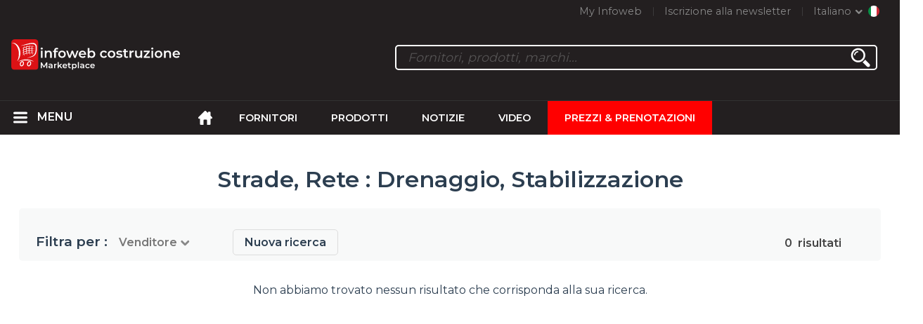

--- FILE ---
content_type: text/html; charset=utf-8
request_url: https://infoweb-costruzione.it/strade-rete-drenaggio-stabilizzazione-13221124.html
body_size: 18681
content:
<!DOCTYPE html>
<html data-cache="no" lang="it" data-geo="it" id="page-list" data-prod="yes" data-type="produits" data-stats="2" data-tpl="construction" data-tpl-com="construction" data-tpl-fr="btp" data-tpl-es="construccion" data-tpl-it="costruzione" data-tpl-de="bau" data-ignore="43791,43793,43797,43799,43806,43811,43812,43813,43826,43829,43831,43839,43843" class="html produits it geo-it construction 2 domain-S    "><head data-version="2020-06-26_15-15"><meta charset="utf-8"/><meta name="content-language" content="it-IT"/><meta name="format-detection" content="telephone=no"/><meta name="viewport" content="width=device-width, initial-scale=1.0, maximum-scale=1.0, user-scalable=no, minimal-ui"/><meta name="apple-mobile-web-app-capable" content="yes"/><meta name="apple-mobile-web-app-status-bar-style" content="black-translucent"/><meta name="twitter:site" content="INFOWEBBTP"/><!-- <TPL:PAGE:META> --><title>Consolidamento, Drenaggio, Stabilizzazione | Bauzulieferer</title><meta property="og:type" content="website"/><meta property="og:site_name" content="templates/title"/><meta property="og:title" content="Consolidamento, Drenaggio, Stabilizzazione | Bauzulieferer"/><meta property="og:description" content="Trova sul 1º Marketplace della costruzione, tutti i fornitori della costruzione di attrezzature di consolidamento, drenaggio et stabilizzazione."/><meta property="og:image" content="https://infoweb-costruzione.it/images/logo-black.svg"/><meta property="og:url" content="https://infoweb-costruzione.it/strade-rete-drenaggio-stabilizzazione-13221124.html"/><meta name="twitter:card" content="summary_large_image"/><meta name="twitter:title" content="Consolidamento, Drenaggio, Stabilizzazione | Bauzulieferer"/><meta name="twitter:image" content="https://infoweb-costruzione.it/images/logo-black.svg"/><meta name="twitter:description" content="Trova sul 1º Marketplace della costruzione, tutti i fornitori della costruzione di attrezzature di consolidamento, drenaggio et stabilizzazione."/><link rel="alternate" hreflang="en" href="https://infoweb-construction.com/roads-network-drainage-stabilization-13221124.html"/><link rel="alternate" hreflang="fr" href="https://infoweb-btp.fr/vrd-amelioration-drainage-stabilisation-13221124.html"/><link rel="alternate" hreflang="es" href="https://infoweb-construccion.es/carreteras-red-drenaje-estabilizacion-13221124.html"/><link rel="alternate" hreflang="it" href="https://infoweb-costruzione.it/strade-rete-drenaggio-stabilizzazione-13221124.html"/><link rel="alternate" hreflang="de" href="https://infoweb-bau.de/strassen-netzwerk-drainage-stabilisierung-13221124.html"/><meta name="keywords" content=""/><meta name="description" content="Trova sul 1º Marketplace della costruzione, tutti i fornitori della costruzione di attrezzature di consolidamento, drenaggio et stabilizzazione."/><!-- </TPL:PAGE:META> --><script async="async" src="https://www.googletagmanager.com/gtag/js?id=UA-27504188-24"></script><script> const gTag = `UA-27504188-24`</script><script>
		window.dataLayer = window.dataLayer || []
		function gtag() { dataLayer.push(arguments) }
		gtag('js', new Date())
		gtag('config', gTag)
	</script><script type="text/javascript" src="/external.min.js?v=2020-06-26_15-15"></script><script type="text/javascript" src="/i18n.js?v=2020-06-26_15-15"></script><script type="text/javascript" src="/infoweb.js?v=2020-06-26_15-15"></script><link rel="alternate" type="application/rss+xml" href="/rss.xml" title="https://infoweb-costruzione.it"/><link rel="stylesheet" type="text/css" href="https://fonts.googleapis.com/css?family=Montserrat:400,600&amp;subset=latin-ext"/><link rel="stylesheet" type="text/css" href="/external.min.css?v=2020-06-26_15-15"/><link id="infoweb-css" rel="stylesheet" type="text/css" href="/infoweb.css?v=2020-06-26_15-15"/><link rel="stylesheet" type="text/css" href="/infoweb.extra.css?v=2020-06-26_15-15"/><link rel="icon" type="image/png" href="/images/favicon.svg"/><link rel="icon" type="image/svg+xml" href="/images/favicon.svg"/><link rel="shortcut icon" href="/images/favicon.ico"/><link rel="apple-touch-icon" href="/images/apple-touch-icon.png"/><!-- <link rel="mask-icon" href="/images/global/mask-icon.svg" color="blue" /> --></head><body><div itemtype="http://schema.org/Organization" itemscope="itemscope"><meta itemprop="name" content="InfoWeb Costruzione"/><meta itemprop="logo" content="https://infoweb-costruzione.it/images/logo-black.svg"/><link itemprop="url" href="/"/><meta itemprop="slogan" content="1º Marketplace della costruzione"/><meta itemprop="description" content="Il mercato dedicato esclusivamente all&#039;edilizia e ai lavori pubblici (BTP), il sito BTP di Infoweb, riunisce tutti i produttori e distributori di prodotti, materiali e attrezzature per l&#039;edilizia e le opere pubbliche. Il mercato BTP offre strumenti di approvvigionamento per catturare l&#039;attenzione degli acquisti durante la sua fase di ricerca su Internet. Selezioniamo e referenziamo i principali marchi e fornitori di costruzioni sul nostro mercato attraverso il più ampio database di prodotti possibile. Confronta e seleziona i diversi fornitori e prodotti presenti sul mercato e contattali gratuitamente in pochi clic. Per più di 20 anni, il mercato BTP di Infoweb ha messo tutti i fornitori di edifici in contatto diretto con gli acquirenti di tutto il mondo. Facilita i tuoi acquisti di attrezzature per l&#039;edilizia e le costruzioni nel 1 ° mercato delle costruzioni."/><meta itemprop="member" content="Infoweb Market"/></div><header id="header" role="banner" class="nox"><a class="logo" href="/"><img src="images/logo2.svg"/></a><div id="links"><div id="auth" class="link"><a class="title" rel="nofollow" data-popin="auth-form" title="My Infoweb"><span>My Infoweb</span></a></div><div id="newsletter" class="link"><a class="title" data-popin="newsletter-form" title=" Iscrizione alla newsletter"><span> Iscrizione alla newsletter</span></a><form id="newsletter-form" class="newsletter" method="post"><input id="newsletter-input" type="email" class="before-submit" placeholder="Vostra email"/><input id="newsletter-submit" type="submit" value="" class="template-background"/></form></div><div id="geolang" class="link"><a class="title i18n" data-popin="geolang-form" title="Marketplaces internazionali"><span>Italiano</span></a><form id="geolang-form" class="auth" method="post" data-lang="it"><fieldset id="geolang-geo"><legend><span class="i18n" data-lang="it">Marketplaces</span></legend><p class="geolang-geo-fr option"><input type="radio" name="geo" value="fr" id="geolang-geo-fr"/><label class="i18n template-background" for="geolang-geo-fr" data-lang="it">Francia</label></p><p class="geolang-geo-de option"><input type="radio" name="geo" value="de" id="geolang-geo-de"/><label class="i18n template-background" for="geolang-geo-de" data-lang="it">Germania</label></p><p class="geolang-geo-it option"><input type="radio" name="geo" value="it" id="geolang-geo-it" checked="checked"/><label class="i18n template-background" for="geolang-geo-it" data-lang="it">Italia</label></p><p class="geolang-geo-es option"><input type="radio" name="geo" value="es" id="geolang-geo-es"/><label class="i18n template-background" for="geolang-geo-es" data-lang="it">Spagna</label></p><p class="geolang-geo-us option"><input type="radio" name="geo" value="us" id="geolang-geo-us"/><label class="i18n template-background" for="geolang-geo-us" data-lang="it">Stati Uniti</label></p></fieldset><input name="old_geo" type="hidden" value="it"/><input name="old_lang" type="hidden" value="it"/><input id="geolang-submit" name="geolang" type="submit" value="" class="template-background"/></form></div></div><form id="search" role="search" method="get" action="/prodotti-da-costruzione-130.html"><input id="search-input" type="search" name="search" autocomplete="off" class="before-submit" placeholder="Fornitori, prodotti, marchi..."/><input id="search-submit" type="submit" value="" class="template-background"/><div id="search-autocomplete"><div id="search-suggestions"></div></div></form></header><nav id="nav-menu" role="navigation" class="nox"><nav id="nav-submenu" role="navigation" class="nox"><ul id="submenu" role="menu" aria-labelledby="menuitem-submenu" aria-expanded="false" aria-hidden="true"><li role="presentation" class="menu"><a role="menuitem" data-href="/">Home</a></li><li role="presentation" class="menu fournisseurs"><a role="menuitem" data-href="/fornitori-di-costruzione-120.html">Fornitori</a></li><li role="presentation" class="menu produits"><a role="menuitem" data-href="/prodotti-da-costruzione-130.html">Prodotti</a></li><li role="presentation" class="menu categories"><a role="menuitem" data-href="/prodotti-da-costruzione-accessori-101.html">Prodotti</a></li><li role="presentation" class="menu cp"><a role="menuitem" data-href="/notizie-della-costruzione-e-dei-lavori-pubblici-140.html">Notizie</a></li><li role="presentation" class="menu reportage"><a role="menuitem" data-href="/video-di-costruzione-e-lavori-pubblici-150.html">Video </a></li><li role="presentation" class="menu publications"><a role="menuitem" data-href="/cataloghi-di-prodotti-da-costruzione-materiali-e-attrezzature-190.html">Cataloghi</a></li><li role="presentation" class="menu events"><a role="menuitem" data-href="/fiere-di-costruzione-architettura-decorazione-e-interior-design-180.html">Agenda</a></li><li role="presentation" class="menu oe"><a role="menuitem" data-href="/-160.html">Lavoro  </a></li><li role="presentation" class="menu pa"><a role="menuitem" data-href="/-170.html">Occasioni</a></li><li role="presentation" class="menu devenir-exposant"><a role="menuitem" data-href="/vendi-sul-marketplace-105.html">Vendi sul Marketplace</a></li><li role="presentation" class="menu pricing"><a role="menuitem" data-href="/product-pack-10029433.html">Prezzi &amp; Prenotazioni</a></li><li role="presentation" class="categories" data-total=""><a role="menuitem" aria-haspopup="true" class="category" id="menu-category-0" data-value="0" href="/prodotti-da-costruzione-accessori-101.html" title="Vedi tutte le categorie">Vedi tutte le categorie</a></li><li role="presentation" class="category empty" data-total="-1"><a role="menuitem" aria-haspopup="true" class="category" id="menu-category-1346" data-value="1346" data-img="image-small/attrezzature-cassaforma-puntellatura-ponteggio-60de1e4a037bep.png" title="Attrezzature : Cassaforma, Puntellatura, Ponteggio">Attrezzature : Cassaforma, Puntellatura, Ponteggio</a><ul class="subcategories" role="menu" aria-expanded="false" aria-hidden="true" aria-labelledby="menu-category-1346"><li role="presentation" class="subcategory empty" data-total="-1"><a class="subcategory" role="menuitem" id="menu-subcategory-18047" data-href="#" data-value="18047" data-img="image-small/casseforme-e-accessori-60de21d4deca2h.jpg" title="Casseforme e accessori">Casseforme e accessori</a><div class="hidden options"><span id="menu-options-920" data-id="920" data-title="Prix"><span>da 0 a 99 Euro</span><span>da 100 a 249 Euro</span><span>da 250 a 499 Euro</span><span>da 500 a 999 Euro</span><span>da 1000 a 1999 Euro</span><span>da 2000 a 4999 Euro</span><span>5000 Euro e oltre</span></span></div></li><li role="presentation" class="subcategory empty" data-total="-1"><a class="subcategory" role="menuitem" id="menu-subcategory-16515" data-href="#" data-value="16515" data-img="image-small/ponteggi-puntellature-60de21d9dc363k.jpg" title="Ponteggi, Puntellature">Ponteggi, Puntellature</a><div class="hidden options"><span id="menu-options-920" data-id="920" data-title="Prix"><span>da 0 a 99 Euro</span><span>da 100 a 249 Euro</span><span>da 250 a 499 Euro</span><span>da 500 a 999 Euro</span><span>da 1000 a 1999 Euro</span><span>da 2000 a 4999 Euro</span><span>5000 Euro e oltre</span></span></div></li></ul></li><li role="presentation" class="category" data-total="23"><a role="menuitem" aria-haspopup="true" class="category" id="menu-category-1022" data-value="1022" data-img="image-small/attrezzature-macchine-e-utensili-da-cantiere-60de1e750da92l.png" title="Attrezzature : Macchine e utensili da cantiere">Attrezzature : Macchine e utensili da cantiere</a><ul class="subcategories" role="menu" aria-expanded="false" aria-hidden="true" aria-labelledby="menu-category-1022"><li role="presentation" class="subcategory empty" data-total="-1"><a class="subcategory" role="menuitem" id="menu-subcategory-14713" data-href="#" data-value="14713" data-img="image-small/attrezzature-per-l-edilizia-mobile-60de21ed835cdl.jpg" title="Attrezzature per l&#039;edilizia mobile">Attrezzature per l&#039;edilizia mobile</a><div class="hidden options"><span id="menu-options-920" data-id="920" data-title="Prix"><span>da 0 a 99 Euro</span><span>da 100 a 249 Euro</span><span>da 250 a 499 Euro</span><span>da 500 a 999 Euro</span><span>da 1000 a 1999 Euro</span><span>da 2000 a 4999 Euro</span><span>5000 Euro e oltre</span></span></div></li><li role="presentation" class="subcategory empty" data-total="-1"><a class="subcategory" role="menuitem" id="menu-subcategory-19541" data-href="#" data-value="19541" data-img="image-small/attrezzature-per-la-pulizia-del-cantiere-60de21decd365o.jpg" title="Attrezzature per la pulizia del cantiere">Attrezzature per la pulizia del cantiere</a><div class="hidden options"><span id="menu-options-920" data-id="920" data-title="Prix"><span>da 0 a 99 Euro</span><span>da 100 a 249 Euro</span><span>da 250 a 499 Euro</span><span>da 500 a 999 Euro</span><span>da 1000 a 1999 Euro</span><span>da 2000 a 4999 Euro</span><span>5000 Euro e oltre</span></span></div></li><li role="presentation" class="subcategory empty" data-total="-1"><a class="subcategory" role="menuitem" id="menu-subcategory-21451" data-href="#" data-value="21451" data-img="image-small/cilindri-pompe-accessori-idraulici-60de2212ac3b2z.jpg" title="Cilindri, Pompe, Accessori idraulici">Cilindri, Pompe, Accessori idraulici</a><div class="hidden options"><span id="menu-options-920" data-id="920" data-title="Prix"><span>da 0 a 99 Euro</span><span>da 100 a 249 Euro</span><span>da 250 a 499 Euro</span><span>da 500 a 999 Euro</span><span>da 1000 a 1999 Euro</span><span>da 2000 a 4999 Euro</span><span>5000 Euro e oltre</span></span></div></li><li role="presentation" class="subcategory empty" data-total="-1"><a class="subcategory" role="menuitem" id="menu-subcategory-14798" data-href="#" data-value="14798" data-img="image-small/componenti-accessori-parti-soggette-ad-usura-60de21e607237p.png" title="Componenti, Accessori, Parti soggette ad usura">Componenti, Accessori, Parti soggette ad usura</a><div class="hidden options"><span id="menu-options-920" data-id="920" data-title="Prix"><span>da 0 a 99 Euro</span><span>da 100 a 249 Euro</span><span>da 250 a 499 Euro</span><span>da 500 a 999 Euro</span><span>da 1000 a 1999 Euro</span><span>da 2000 a 4999 Euro</span><span>5000 Euro e oltre</span></span></div></li><li role="presentation" class="subcategory empty" data-total="-1"><a class="subcategory" role="menuitem" id="menu-subcategory-20789" data-href="#" data-value="20789" data-img="image-small/macchine-e-attrezzature-per-rivestimento-60de21fb12d59w.jpg" title="Macchine e attrezzature per rivestimento">Macchine e attrezzature per rivestimento</a><div class="hidden options"><span id="menu-options-920" data-id="920" data-title="Prix"><span>da 0 a 99 Euro</span><span>da 100 a 249 Euro</span><span>da 250 a 499 Euro</span><span>da 500 a 999 Euro</span><span>da 1000 a 1999 Euro</span><span>da 2000 a 4999 Euro</span><span>5000 Euro e oltre</span></span></div></li><li role="presentation" class="subcategory" data-total="23"><a class="subcategory" role="menuitem" id="menu-subcategory-16450" data-href="/movimento-terra-compattazione-13316450.html" data-value="16450" data-img="image-small/movimento-terra-compattazione-60de2205e8af3z.jpg" title="Movimento terra, Compattazione">Movimento terra, Compattazione</a><div class="hidden options"><span id="menu-options-920" data-id="920" data-title="Prix"><span>da 0 a 99 Euro</span><span>da 100 a 249 Euro</span><span>da 250 a 499 Euro</span><span>da 500 a 999 Euro</span><span>da 1000 a 1999 Euro</span><span>da 2000 a 4999 Euro</span><span>5000 Euro e oltre</span></span></div></li><li role="presentation" class="subcategory empty" data-total="-1"><a class="subcategory" role="menuitem" id="menu-subcategory-16114" data-href="#" data-value="16114" data-img="image-small/produzione-di-calcestruzzo-e-inerti-60de21f37cc06n.jpg" title="Produzione di calcestruzzo e inerti">Produzione di calcestruzzo e inerti</a><div class="hidden options"><span id="menu-options-920" data-id="920" data-title="Prix"><span>da 0 a 99 Euro</span><span>da 100 a 249 Euro</span><span>da 250 a 499 Euro</span><span>da 500 a 999 Euro</span><span>da 1000 a 1999 Euro</span><span>da 2000 a 4999 Euro</span><span>5000 Euro e oltre</span></span></div></li><li role="presentation" class="subcategory empty" data-total="-1"><a class="subcategory" role="menuitem" id="menu-subcategory-14690" data-href="#" data-value="14690" data-img="image-small/pulizia-spazi-verdi-60de220072808n.jpg" title="Pulizia, Spazi verdi">Pulizia, Spazi verdi</a><div class="hidden options"><span id="menu-options-920" data-id="920" data-title="Prix"><span>da 0 a 99 Euro</span><span>da 100 a 249 Euro</span><span>da 250 a 499 Euro</span><span>da 500 a 999 Euro</span><span>da 1000 a 1999 Euro</span><span>da 2000 a 4999 Euro</span><span>5000 Euro e oltre</span></span></div></li><li role="presentation" class="subcategory empty" data-total="-1"><a class="subcategory" role="menuitem" id="menu-subcategory-16518" data-href="#" data-value="16518" data-img="image-small/trasporto-su-strada-60de220c08368y.jpg" title="Trasporto su strada">Trasporto su strada</a><div class="hidden options"><span id="menu-options-920" data-id="920" data-title="Prix"><span>da 0 a 99 Euro</span><span>da 100 a 249 Euro</span><span>da 250 a 499 Euro</span><span>da 500 a 999 Euro</span><span>da 1000 a 1999 Euro</span><span>da 2000 a 4999 Euro</span><span>5000 Euro e oltre</span></span></div></li></ul></li><li role="presentation" class="category" data-total="1"><a role="menuitem" aria-haspopup="true" class="category" id="menu-category-12387" data-value="12387" data-img="image-small/attrezzature-trasporto-movimentazione-60de1e80525d7q.png" title="Attrezzature : Trasporto, Movimentazione">Attrezzature : Trasporto, Movimentazione</a><ul class="subcategories" role="menu" aria-expanded="false" aria-hidden="true" aria-labelledby="menu-category-12387"><li role="presentation" class="subcategory empty" data-total="-1"><a class="subcategory" role="menuitem" id="menu-subcategory-21102" data-href="#" data-value="21102" data-img="image-small/accessori-di-sollevamento-60de22c99df6ey.jpg" title="Accessori di sollevamento">Accessori di sollevamento</a><div class="hidden options"><span id="menu-options-920" data-id="920" data-title="Prix"><span>da 0 a 99 Euro</span><span>da 100 a 249 Euro</span><span>da 250 a 499 Euro</span><span>da 500 a 999 Euro</span><span>da 1000 a 1999 Euro</span><span>da 2000 a 4999 Euro</span><span>5000 Euro e oltre</span></span></div></li><li role="presentation" class="subcategory empty" data-total="-1"><a class="subcategory" role="menuitem" id="menu-subcategory-21505" data-href="#" data-value="21505" data-img="image-small/argani-paranchi-60de22ea2a85ev.jpg" title="Argani, Paranchi">Argani, Paranchi</a><div class="hidden options"><span id="menu-options-920" data-id="920" data-title="Prix"><span>da 0 a 99 Euro</span><span>da 100 a 249 Euro</span><span>da 250 a 499 Euro</span><span>da 500 a 999 Euro</span><span>da 1000 a 1999 Euro</span><span>da 2000 a 4999 Euro</span><span>5000 Euro e oltre</span></span></div></li><li role="presentation" class="subcategory" data-total="1"><a class="subcategory" role="menuitem" id="menu-subcategory-16120" data-href="/attrezzatura-di-sollevamento-13316120.html" data-value="16120" data-img="image-small/attrezzatura-di-sollevamento-60de22d461073t.jpg" title="Attrezzatura di sollevamento">Attrezzatura di sollevamento</a><div class="hidden options"><span id="menu-options-920" data-id="920" data-title="Prix"><span>da 0 a 99 Euro</span><span>da 100 a 249 Euro</span><span>da 250 a 499 Euro</span><span>da 500 a 999 Euro</span><span>da 1000 a 1999 Euro</span><span>da 2000 a 4999 Euro</span><span>5000 Euro e oltre</span></span></div></li><li role="presentation" class="subcategory empty" data-total="-1"><a class="subcategory" role="menuitem" id="menu-subcategory-20314" data-href="#" data-value="20314" data-img="image-small/attrezzature-per-il-sollevamento-di-materiali-60de22d9a6682w.jpg" title="Attrezzature per il sollevamento di materiali">Attrezzature per il sollevamento di materiali</a><div class="hidden options"><span id="menu-options-920" data-id="920" data-title="Prix"><span>da 0 a 99 Euro</span><span>da 100 a 249 Euro</span><span>da 250 a 499 Euro</span><span>da 500 a 999 Euro</span><span>da 1000 a 1999 Euro</span><span>da 2000 a 4999 Euro</span><span>5000 Euro e oltre</span></span></div></li><li role="presentation" class="subcategory empty" data-total="-1"><a class="subcategory" role="menuitem" id="menu-subcategory-21507" data-href="#" data-value="21507" data-img="image-small/carretilla-electrica-60de22cf2bb27l.png" title="Carretilla eléctrica">Carretilla eléctrica</a><div class="hidden options"><span id="menu-options-920" data-id="920" data-title="Prix"><span>da 0 a 99 Euro</span><span>da 100 a 249 Euro</span><span>da 250 a 499 Euro</span><span>da 500 a 999 Euro</span><span>da 1000 a 1999 Euro</span><span>da 2000 a 4999 Euro</span><span>5000 Euro e oltre</span></span></div></li><li role="presentation" class="subcategory empty" data-total="-1"><a class="subcategory" role="menuitem" id="menu-subcategory-21508" data-href="#" data-value="21508" data-img="image-small/gru-a-cavalletto-carroponte-60de22df575a6w.jpg" title="Gru a cavalletto, Carroponte">Gru a cavalletto, Carroponte</a><div class="hidden options"><span id="menu-options-920" data-id="920" data-title="Prix"><span>da 0 a 99 Euro</span><span>da 100 a 249 Euro</span><span>da 250 a 499 Euro</span><span>da 500 a 999 Euro</span><span>da 1000 a 1999 Euro</span><span>da 2000 a 4999 Euro</span><span>5000 Euro e oltre</span></span></div></li><li role="presentation" class="subcategory empty" data-total="-1"><a class="subcategory" role="menuitem" id="menu-subcategory-21506" data-href="#" data-value="21506" data-img="image-small/trasporto-su-strada-60de22e4cd899i.png" title="Trasporto su strada">Trasporto su strada</a><div class="hidden options"><span id="menu-options-920" data-id="920" data-title="Prix"><span>da 0 a 99 Euro</span><span>da 100 a 249 Euro</span><span>da 250 a 499 Euro</span><span>da 500 a 999 Euro</span><span>da 1000 a 1999 Euro</span><span>da 2000 a 4999 Euro</span><span>5000 Euro e oltre</span></span></div></li></ul></li><li role="presentation" class="category empty" data-total="-1"><a role="menuitem" aria-haspopup="true" class="category" id="menu-category-14630" data-value="14630" data-img="image-small/attrezzature-utensili-professionali-60de1e7b1a48bg.png" title="Attrezzature : Utensili professionali">Attrezzature : Utensili professionali</a><ul class="subcategories" role="menu" aria-expanded="false" aria-hidden="true" aria-labelledby="menu-category-14630"><li role="presentation" class="subcategory empty" data-total="-1"><a class="subcategory" role="menuitem" id="menu-subcategory-19262" data-href="#" data-value="19262" data-img="image-small/accessori-e-consumabile-60de22180dbecs.jpg" title="Accessori e consumabile">Accessori e consumabile</a><div class="hidden options"><span id="menu-options-920" data-id="920" data-title="Prix"><span>da 0 a 99 Euro</span><span>da 100 a 249 Euro</span><span>da 250 a 499 Euro</span><span>da 500 a 999 Euro</span><span>da 1000 a 1999 Euro</span><span>da 2000 a 4999 Euro</span><span>5000 Euro e oltre</span></span></div></li><li role="presentation" class="subcategory empty" data-total="-1"><a class="subcategory" role="menuitem" id="menu-subcategory-19600" data-href="#" data-value="19600" data-img="image-small/altri-utensili-di-cantiere-60de22289da42k.jpg" title="Altri utensili di cantiere">Altri utensili di cantiere</a><div class="hidden options"><span id="menu-options-920" data-id="920" data-title="Prix"><span>da 0 a 99 Euro</span><span>da 100 a 249 Euro</span><span>da 250 a 499 Euro</span><span>da 500 a 999 Euro</span><span>da 1000 a 1999 Euro</span><span>da 2000 a 4999 Euro</span><span>5000 Euro e oltre</span></span></div></li><li role="presentation" class="subcategory empty" data-total="-1"><a class="subcategory" role="menuitem" id="menu-subcategory-21309" data-href="#" data-value="21309" data-img="image-small/attrezzi-da-giardinaggio-60de224b5aca3s.jpg" title="Attrezzi da giardinaggio">Attrezzi da giardinaggio</a><div class="hidden options"><span id="menu-options-920" data-id="920" data-title="Prix"><span>da 0 a 99 Euro</span><span>da 100 a 249 Euro</span><span>da 250 a 499 Euro</span><span>da 500 a 999 Euro</span><span>da 1000 a 1999 Euro</span><span>da 2000 a 4999 Euro</span><span>5000 Euro e oltre</span></span></div></li><li role="presentation" class="subcategory empty" data-total="-1"><a class="subcategory" role="menuitem" id="menu-subcategory-21087" data-href="#" data-value="21087" data-img="image-small/metrologia-60de222d730c0q.jpg" title="Metrologia">Metrologia</a><div class="hidden options"><span id="menu-options-920" data-id="920" data-title="Prix"><span>da 0 a 99 Euro</span><span>da 100 a 249 Euro</span><span>da 250 a 499 Euro</span><span>da 500 a 999 Euro</span><span>da 1000 a 1999 Euro</span><span>da 2000 a 4999 Euro</span><span>5000 Euro e oltre</span></span></div></li><li role="presentation" class="subcategory empty" data-total="-1"><a class="subcategory" role="menuitem" id="menu-subcategory-21084" data-href="#" data-value="21084" data-img="image-small/utensile-elettrico-portatile-60de22378fbc3y.jpg" title="Utensile elettrico portatile">Utensile elettrico portatile</a><div class="hidden options"><span id="menu-options-920" data-id="920" data-title="Prix"><span>da 0 a 99 Euro</span><span>da 100 a 249 Euro</span><span>da 250 a 499 Euro</span><span>da 500 a 999 Euro</span><span>da 1000 a 1999 Euro</span><span>da 2000 a 4999 Euro</span><span>5000 Euro e oltre</span></span></div></li><li role="presentation" class="subcategory empty" data-total="-1"><a class="subcategory" role="menuitem" id="menu-subcategory-21085" data-href="#" data-value="21085" data-img="image-small/utensile-elettrico-portatile-accessori-60de223c2db40p.jpg" title="Utensile elettrico portatile, Accessori">Utensile elettrico portatile, Accessori</a><div class="hidden options"><span id="menu-options-920" data-id="920" data-title="Prix"><span>da 0 a 99 Euro</span><span>da 100 a 249 Euro</span><span>da 250 a 499 Euro</span><span>da 500 a 999 Euro</span><span>da 1000 a 1999 Euro</span><span>da 2000 a 4999 Euro</span><span>5000 Euro e oltre</span></span></div></li><li role="presentation" class="subcategory empty" data-total="-1"><a class="subcategory" role="menuitem" id="menu-subcategory-21086" data-href="#" data-value="21086" data-img="image-small/utensili-a-mano-60de223271efev.jpg" title="Utensili a mano">Utensili a mano</a><div class="hidden options"><span id="menu-options-920" data-id="920" data-title="Prix"><span>da 0 a 99 Euro</span><span>da 100 a 249 Euro</span><span>da 250 a 499 Euro</span><span>da 500 a 999 Euro</span><span>da 1000 a 1999 Euro</span><span>da 2000 a 4999 Euro</span><span>5000 Euro e oltre</span></span></div></li><li role="presentation" class="subcategory empty" data-total="-1"><a class="subcategory" role="menuitem" id="menu-subcategory-14642" data-href="#" data-value="14642" data-img="image-small/utensili-da-taglio-60de224641557q.jpg" title="Utensili da taglio">Utensili da taglio</a><div class="hidden options"><span id="menu-options-920" data-id="920" data-title="Prix"><span>da 0 a 99 Euro</span><span>da 100 a 249 Euro</span><span>da 250 a 499 Euro</span><span>da 500 a 999 Euro</span><span>da 1000 a 1999 Euro</span><span>da 2000 a 4999 Euro</span><span>5000 Euro e oltre</span></span></div></li><li role="presentation" class="subcategory empty" data-total="-1"><a class="subcategory" role="menuitem" id="menu-subcategory-16491" data-href="#" data-value="16491" data-img="image-small/utensili-di-saldatura-60de225202fecv.jpg" title="Utensili di saldatura">Utensili di saldatura</a><div class="hidden options"><span id="menu-options-920" data-id="920" data-title="Prix"><span>da 0 a 99 Euro</span><span>da 100 a 249 Euro</span><span>da 250 a 499 Euro</span><span>da 500 a 999 Euro</span><span>da 1000 a 1999 Euro</span><span>da 2000 a 4999 Euro</span><span>5000 Euro e oltre</span></span></div></li><li role="presentation" class="subcategory empty" data-total="-1"><a class="subcategory" role="menuitem" id="menu-subcategory-19456" data-href="#" data-value="19456" data-img="image-small/utensili-stazionario-60de22c4b39a9x.jpg" title="Utensili stazionario">Utensili stazionario</a><div class="hidden options"><span id="menu-options-920" data-id="920" data-title="Prix"><span>da 0 a 99 Euro</span><span>da 100 a 249 Euro</span><span>da 250 a 499 Euro</span><span>da 500 a 999 Euro</span><span>da 1000 a 1999 Euro</span><span>da 2000 a 4999 Euro</span><span>5000 Euro e oltre</span></span></div></li></ul></li><li role="presentation" class="category empty" data-total="-1"><a role="menuitem" aria-haspopup="true" class="category" id="menu-category-19699" data-value="19699" data-img="image-small/carpenteria-carpenteria-esterna-60de1e858eb7br.png" title="Carpenteria : Carpenteria esterna">Carpenteria : Carpenteria esterna</a><ul class="subcategories" role="menu" aria-expanded="false" aria-hidden="true" aria-labelledby="menu-category-19699"><li role="presentation" class="subcategory empty" data-total="-1"><a class="subcategory" role="menuitem" id="menu-subcategory-1192" data-href="#" data-value="1192" data-img="image-small/automazioni-motorizzazione-60de22777a054j.jpg" title="Automazioni, Motorizzazione">Automazioni, Motorizzazione</a><div class="hidden options"><span id="menu-options-920" data-id="920" data-title="Prix"><span>da 0 a 99 Euro</span><span>da 100 a 249 Euro</span><span>da 250 a 499 Euro</span><span>da 500 a 999 Euro</span><span>da 1000 a 1999 Euro</span><span>da 2000 a 4999 Euro</span><span>5000 Euro e oltre</span></span></div></li><li role="presentation" class="subcategory empty" data-total="-1"><a class="subcategory" role="menuitem" id="menu-subcategory-19339" data-href="#" data-value="19339" data-img="image-small/cancelli-cancelletto-60de22972ef4ev.jpg" title="Cancelli, Cancelletto">Cancelli, Cancelletto</a><div class="hidden options"><span id="menu-options-920" data-id="920" data-title="Prix"><span>da 0 a 99 Euro</span><span>da 100 a 249 Euro</span><span>da 250 a 499 Euro</span><span>da 500 a 999 Euro</span><span>da 1000 a 1999 Euro</span><span>da 2000 a 4999 Euro</span><span>5000 Euro e oltre</span></span></div></li><li role="presentation" class="subcategory empty" data-total="-1"><a class="subcategory" role="menuitem" id="menu-subcategory-18041" data-href="#" data-value="18041" data-img="image-small/finestre-porte-finestra-vetrate-60de2281f1c3bl.jpg" title="Finestre, Porte finestra, Vetrate">Finestre, Porte finestra, Vetrate</a><div class="hidden options"><span id="menu-options-920" data-id="920" data-title="Prix"><span>da 0 a 99 Euro</span><span>da 100 a 249 Euro</span><span>da 250 a 499 Euro</span><span>da 500 a 999 Euro</span><span>da 1000 a 1999 Euro</span><span>da 2000 a 4999 Euro</span><span>5000 Euro e oltre</span></span></div></li><li role="presentation" class="subcategory empty" data-total="-1"><a class="subcategory" role="menuitem" id="menu-subcategory-1197" data-href="#" data-value="1197" data-img="image-small/griglie-tende-60de228bd8008t.jpg" title="Griglie, Tende">Griglie, Tende</a><div class="hidden options"><span id="menu-options-920" data-id="920" data-title="Prix"><span>da 0 a 99 Euro</span><span>da 100 a 249 Euro</span><span>da 250 a 499 Euro</span><span>da 500 a 999 Euro</span><span>da 1000 a 1999 Euro</span><span>da 2000 a 4999 Euro</span><span>5000 Euro e oltre</span></span></div></li><li role="presentation" class="subcategory empty" data-total="-1"><a class="subcategory" role="menuitem" id="menu-subcategory-16543" data-href="#" data-value="16543" data-img="image-small/pannello-in-vetro-lucernari-60de22a802e05q.jpg" title="Pannello in vetro, Lucernari">Pannello in vetro, Lucernari</a><div class="hidden options"><span id="menu-options-920" data-id="920" data-title="Prix"><span>da 0 a 99 Euro</span><span>da 100 a 249 Euro</span><span>da 250 a 499 Euro</span><span>da 500 a 999 Euro</span><span>da 1000 a 1999 Euro</span><span>da 2000 a 4999 Euro</span><span>5000 Euro e oltre</span></span></div></li><li role="presentation" class="subcategory empty" data-total="-1"><a class="subcategory" role="menuitem" id="menu-subcategory-16108" data-href="#" data-value="16108" data-img="image-small/pensiline-60de227c9082fl.jpg" title="Pensiline">Pensiline</a><div class="hidden options"><span id="menu-options-920" data-id="920" data-title="Prix"><span>da 0 a 99 Euro</span><span>da 100 a 249 Euro</span><span>da 250 a 499 Euro</span><span>da 500 a 999 Euro</span><span>da 1000 a 1999 Euro</span><span>da 2000 a 4999 Euro</span><span>5000 Euro e oltre</span></span></div></li><li role="presentation" class="subcategory empty" data-total="-1"><a class="subcategory" role="menuitem" id="menu-subcategory-14459" data-href="#" data-value="14459" data-img="image-small/porte-industriali-60de229c3f722g.jpg" title="Porte industriali">Porte industriali</a><div class="hidden options"><span id="menu-options-920" data-id="920" data-title="Prix"><span>da 0 a 99 Euro</span><span>da 100 a 249 Euro</span><span>da 250 a 499 Euro</span><span>da 500 a 999 Euro</span><span>da 1000 a 1999 Euro</span><span>da 2000 a 4999 Euro</span><span>5000 Euro e oltre</span></span></div></li><li role="presentation" class="subcategory empty" data-total="-1"><a class="subcategory" role="menuitem" id="menu-subcategory-14780" data-href="#" data-value="14780" data-img="image-small/porte-residenziali-60de22a2e7edft.jpg" title="Porte residenziali">Porte residenziali</a><div class="hidden options"><span id="menu-options-920" data-id="920" data-title="Prix"><span>da 0 a 99 Euro</span><span>da 100 a 249 Euro</span><span>da 250 a 499 Euro</span><span>da 500 a 999 Euro</span><span>da 1000 a 1999 Euro</span><span>da 2000 a 4999 Euro</span><span>5000 Euro e oltre</span></span></div></li><li role="presentation" class="subcategory empty" data-total="-1"><a class="subcategory" role="menuitem" id="menu-subcategory-21411" data-href="#" data-value="21411" data-img="image-small/ringhiere-60de228713398h.jpg" title="Ringhiere">Ringhiere</a><div class="hidden options"><span id="menu-options-920" data-id="920" data-title="Prix"><span>da 0 a 99 Euro</span><span>da 100 a 249 Euro</span><span>da 250 a 499 Euro</span><span>da 500 a 999 Euro</span><span>da 1000 a 1999 Euro</span><span>da 2000 a 4999 Euro</span><span>5000 Euro e oltre</span></span></div></li><li role="presentation" class="subcategory empty" data-total="-1"><a class="subcategory" role="menuitem" id="menu-subcategory-22411" data-href="#" data-value="22411" data-img="image-small/scala-6704c87a539f5p.jpg" title="Scala">Scala</a><div class="hidden options"></div></li><li role="presentation" class="subcategory empty" data-total="-1"><a class="subcategory" role="menuitem" id="menu-subcategory-22235" data-href="#" data-value="22235" data-img="image-small/zanzariere-60de2292490d8t.jpg" title="Zanzariere">Zanzariere</a><div class="hidden options"><span id="menu-options-920" data-id="920" data-title="Prix"><span>da 0 a 99 Euro</span><span>da 100 a 249 Euro</span><span>da 250 a 499 Euro</span><span>da 500 a 999 Euro</span><span>da 1000 a 1999 Euro</span><span>da 2000 a 4999 Euro</span><span>5000 Euro e oltre</span></span></div></li></ul></li><li role="presentation" class="category empty" data-total="-1"><a role="menuitem" aria-haspopup="true" class="category" id="menu-category-18035" data-value="18035" data-img="image-small/carpenteria-carpenteria-interna-60de1e8a9822at.png" title="Carpenteria : Carpenteria interna">Carpenteria : Carpenteria interna</a><ul class="subcategories" role="menu" aria-expanded="false" aria-hidden="true" aria-labelledby="menu-category-18035"><li role="presentation" class="subcategory empty" data-total="-1"><a class="subcategory" role="menuitem" id="menu-subcategory-15759" data-href="#" data-value="15759" data-img="image-small/botola-60de248fb1cffh.png" title="Botola">Botola</a><div class="hidden options"><span id="menu-options-920" data-id="920" data-title="Prix"><span>da 0 a 99 Euro</span><span>da 100 a 249 Euro</span><span>da 250 a 499 Euro</span><span>da 500 a 999 Euro</span><span>da 1000 a 1999 Euro</span><span>da 2000 a 4999 Euro</span><span>5000 Euro e oltre</span></span></div></li><li role="presentation" class="subcategory empty" data-total="-1"><a class="subcategory" role="menuitem" id="menu-subcategory-21413" data-href="#" data-value="21413" data-img="image-small/porte-industriali-60de22b902d63n.jpg" title="Porte industriali">Porte industriali</a><div class="hidden options"><span id="menu-options-920" data-id="920" data-title="Prix"><span>da 0 a 99 Euro</span><span>da 100 a 249 Euro</span><span>da 250 a 499 Euro</span><span>da 500 a 999 Euro</span><span>da 1000 a 1999 Euro</span><span>da 2000 a 4999 Euro</span><span>5000 Euro e oltre</span></span></div></li><li role="presentation" class="subcategory empty" data-total="-1"><a class="subcategory" role="menuitem" id="menu-subcategory-16669" data-href="#" data-value="16669" data-img="image-small/porte-residenziali-60de22be32a84i.jpg" title="Porte residenziali">Porte residenziali</a><div class="hidden options"><span id="menu-options-920" data-id="920" data-title="Prix"><span>da 0 a 99 Euro</span><span>da 100 a 249 Euro</span><span>da 250 a 499 Euro</span><span>da 500 a 999 Euro</span><span>da 1000 a 1999 Euro</span><span>da 2000 a 4999 Euro</span><span>5000 Euro e oltre</span></span></div></li><li role="presentation" class="subcategory empty" data-total="-1"><a class="subcategory" role="menuitem" id="menu-subcategory-15503" data-href="#" data-value="15503" data-img="image-small/ringhiere-60de22af1d8f5q.jpg" title="Ringhiere">Ringhiere</a><div class="hidden options"><span id="menu-options-920" data-id="920" data-title="Prix"><span>da 0 a 99 Euro</span><span>da 100 a 249 Euro</span><span>da 250 a 499 Euro</span><span>da 500 a 999 Euro</span><span>da 1000 a 1999 Euro</span><span>da 2000 a 4999 Euro</span><span>5000 Euro e oltre</span></span></div></li><li role="presentation" class="subcategory empty" data-total="-1"><a class="subcategory" role="menuitem" id="menu-subcategory-22410" data-href="#" data-value="22410" data-img="image-small/scala-6704d0df4cf25h.jpg" title="Scala">Scala</a><div class="hidden options"></div></li></ul></li><li role="presentation" class="category" data-total="6"><a role="menuitem" aria-haspopup="true" class="category" id="menu-category-18040" data-value="18040" data-img="image-small/carpenteria-protezione-solare-60de1e90ae020x.png" title="Carpenteria : Protezione solare">Carpenteria : Protezione solare</a><ul class="subcategories" role="menu" aria-expanded="false" aria-hidden="true" aria-labelledby="menu-category-18040"><li role="presentation" class="subcategory" data-total="6"><a class="subcategory" role="menuitem" id="menu-subcategory-11833" data-href="/ombrelloni-13311833.html" data-value="11833" data-img="image-small/ombrelloni-60de24947518az.jpg" title="Ombrelloni">Ombrelloni</a><div class="hidden options"><span id="menu-options-920" data-id="920" data-title="Prix"><span>da 0 a 99 Euro</span><span>da 100 a 249 Euro</span><span>da 250 a 499 Euro</span><span>da 500 a 999 Euro</span><span>da 1000 a 1999 Euro</span><span>da 2000 a 4999 Euro</span><span>5000 Euro e oltre</span></span></div></li><li role="presentation" class="subcategory empty" data-total="-1"><a class="subcategory" role="menuitem" id="menu-subcategory-13904" data-href="#" data-value="13904" data-img="image-small/persiane-gelosie-60de2499212eai.jpg" title="Persiane, Gelosie">Persiane, Gelosie</a><div class="hidden options"><span id="menu-options-920" data-id="920" data-title="Prix"><span>da 0 a 99 Euro</span><span>da 100 a 249 Euro</span><span>da 250 a 499 Euro</span><span>da 500 a 999 Euro</span><span>da 1000 a 1999 Euro</span><span>da 2000 a 4999 Euro</span><span>5000 Euro e oltre</span></span></div></li><li role="presentation" class="subcategory empty" data-total="-1"><a class="subcategory" role="menuitem" id="menu-subcategory-14576" data-href="#" data-value="14576" data-img="image-small/tende-tende-da-sole-frangisole-60de249e1c530n.jpg" title="Tende, Tende da sole, Frangisole">Tende, Tende da sole, Frangisole</a><div class="hidden options"><span id="menu-options-920" data-id="920" data-title="Prix"><span>da 0 a 99 Euro</span><span>da 100 a 249 Euro</span><span>da 250 a 499 Euro</span><span>da 500 a 999 Euro</span><span>da 1000 a 1999 Euro</span><span>da 2000 a 4999 Euro</span><span>5000 Euro e oltre</span></span></div></li><li role="presentation" class="subcategory empty" data-total="-1"><a class="subcategory" role="menuitem" id="menu-subcategory-21414" data-href="#" data-value="21414" data-img="image-small/verande-pergole-60de24a320266k.jpg" title="Verande, Pergole">Verande, Pergole</a><div class="hidden options"><span id="menu-options-920" data-id="920" data-title="Prix"><span>da 0 a 99 Euro</span><span>da 100 a 249 Euro</span><span>da 250 a 499 Euro</span><span>da 500 a 999 Euro</span><span>da 1000 a 1999 Euro</span><span>da 2000 a 4999 Euro</span><span>5000 Euro e oltre</span></span></div></li></ul></li><li role="presentation" class="category empty" data-total="-1"><a role="menuitem" aria-haspopup="true" class="category" id="menu-category-21127" data-value="21127" data-img="image-small/copertura-carpenteria-strutture-60de1ee2e932aq.png" title="Copertura : Carpenteria, Strutture">Copertura : Carpenteria, Strutture</a></li><li role="presentation" class="category empty" data-total="-1"><a role="menuitem" aria-haspopup="true" class="category" id="menu-category-13695" data-value="13695" data-img="image-small/copertura-copertura-60de1ee9c9ce3s.png" title="Copertura : Copertura">Copertura : Copertura</a><ul class="subcategories" role="menu" aria-expanded="false" aria-hidden="true" aria-labelledby="menu-category-13695"><li role="presentation" class="subcategory empty" data-total="-1"><a class="subcategory" role="menuitem" id="menu-subcategory-13894" data-href="#" data-value="13894" data-img="image-small/accessori-e-prodotti-complementari-per-tetti-60de265bc0447m.jpg" title="Accessori e prodotti complementari per tetti">Accessori e prodotti complementari per tetti</a><div class="hidden options"><span id="menu-options-920" data-id="920" data-title="Prix"><span>da 0 a 99 Euro</span><span>da 100 a 249 Euro</span><span>da 250 a 499 Euro</span><span>da 500 a 999 Euro</span><span>da 1000 a 1999 Euro</span><span>da 2000 a 4999 Euro</span><span>5000 Euro e oltre</span></span></div></li><li role="presentation" class="subcategory empty" data-total="-1"><a class="subcategory" role="menuitem" id="menu-subcategory-16550" data-href="#" data-value="16550" data-img="image-small/coperture-60de2660a59cfz.jpg" title="Coperture">Coperture</a><div class="hidden options"><span id="menu-options-920" data-id="920" data-title="Prix"><span>da 0 a 99 Euro</span><span>da 100 a 249 Euro</span><span>da 250 a 499 Euro</span><span>da 500 a 999 Euro</span><span>da 1000 a 1999 Euro</span><span>da 2000 a 4999 Euro</span><span>5000 Euro e oltre</span></span></div></li><li role="presentation" class="subcategory empty" data-total="-1"><a class="subcategory" role="menuitem" id="menu-subcategory-14131" data-href="#" data-value="14131" data-img="image-small/materiali-di-copertura-60de2665ef6f0s.jpg" title="Materiali di copertura">Materiali di copertura</a><div class="hidden options"><span id="menu-options-920" data-id="920" data-title="Prix"><span>da 0 a 99 Euro</span><span>da 100 a 249 Euro</span><span>da 250 a 499 Euro</span><span>da 500 a 999 Euro</span><span>da 1000 a 1999 Euro</span><span>da 2000 a 4999 Euro</span><span>5000 Euro e oltre</span></span></div></li></ul></li><li role="presentation" class="category empty" data-total="-1"><a role="menuitem" aria-haspopup="true" class="category" id="menu-category-21128" data-value="21128" data-img="image-small/copertura-evacuazione-delle-acque-piovane-60de1ef07307cz.png" title="Copertura : Evacuazione delle acque piovane">Copertura : Evacuazione delle acque piovane</a><ul class="subcategories" role="menu" aria-expanded="false" aria-hidden="true" aria-labelledby="menu-category-21128"><li role="presentation" class="subcategory empty" data-total="-1"><a class="subcategory" role="menuitem" id="menu-subcategory-21504" data-href="#" data-value="21504" data-img="image-small/altri-sistemi-di-drenaggio-e-accessori-60de266b5fd70q.jpg" title="Altri sistemi di drenaggio e accessori">Altri sistemi di drenaggio e accessori</a><div class="hidden options"><span id="menu-options-920" data-id="920" data-title="Prix"><span>da 0 a 99 Euro</span><span>da 100 a 249 Euro</span><span>da 250 a 499 Euro</span><span>da 500 a 999 Euro</span><span>da 1000 a 1999 Euro</span><span>da 2000 a 4999 Euro</span><span>5000 Euro e oltre</span></span></div></li></ul></li><li role="presentation" class="category" data-total="4"><a role="menuitem" aria-haspopup="true" class="category" id="menu-category-18231" data-value="18231" data-img="image-small/elettricita-domotica-automazione-degli-edifici-60de1da7bb2edl.jpg" title="Elettricità : Domotica, Automazione degli edifici">Elettricità : Domotica, Automazione degli edifici</a><ul class="subcategories" role="menu" aria-expanded="false" aria-hidden="true" aria-labelledby="menu-category-18231"><li role="presentation" class="subcategory empty" data-total="-1"><a class="subcategory" role="menuitem" id="menu-subcategory-22296" data-href="#" data-value="22296" data-img="image-small/contatore-di-energia-60de1fe764693u.jpg" title="Contatore di energia">Contatore di energia</a><div class="hidden options"></div></li><li role="presentation" class="subcategory" data-total="4"><a class="subcategory" role="menuitem" id="menu-subcategory-18514" data-href="/controllo-accessi-identificazione-13318514.html" data-value="18514" data-img="image-small/controllo-accessi-identificazione-60de1fed8a235t.jpg" title="Controllo accessi, Identificazione ">Controllo accessi, Identificazione </a><div class="hidden options"><span id="menu-options-920" data-id="920" data-title="Prix"><span>da 0 a 99 Euro</span><span>da 100 a 249 Euro</span><span>da 250 a 499 Euro</span><span>da 500 a 999 Euro</span><span>da 1000 a 1999 Euro</span><span>da 2000 a 4999 Euro</span><span>5000 Euro e oltre</span></span></div></li><li role="presentation" class="subcategory empty" data-total="-1"><a class="subcategory" role="menuitem" id="menu-subcategory-19371" data-href="#" data-value="19371" data-img="image-small/informazioni-sonora-60de1ff32edcav.jpg" title="Informazioni sonora">Informazioni sonora</a><div class="hidden options"><span id="menu-options-920" data-id="920" data-title="Prix"><span>da 0 a 99 Euro</span><span>da 100 a 249 Euro</span><span>da 250 a 499 Euro</span><span>da 500 a 999 Euro</span><span>da 1000 a 1999 Euro</span><span>da 2000 a 4999 Euro</span><span>5000 Euro e oltre</span></span></div></li><li role="presentation" class="subcategory empty" data-total="-1"><a class="subcategory" role="menuitem" id="menu-subcategory-22295" data-href="#" data-value="22295" data-img="image-small/sistema-domotico-60de1fdb48506z.jpg" title="Sistema domotico">Sistema domotico</a><div class="hidden options"></div></li></ul></li><li role="presentation" class="category" data-total="55"><a role="menuitem" aria-haspopup="true" class="category" id="menu-category-16431" data-value="16431" data-img="image-small/elettricita-illuminazione-luce-60de1d9b5213cv.png" title="Elettricità : Illuminazione, Luce">Elettricità : Illuminazione, Luce</a><ul class="subcategories" role="menu" aria-expanded="false" aria-hidden="true" aria-labelledby="menu-category-16431"><li role="presentation" class="subcategory empty" data-total="-1"><a class="subcategory" role="menuitem" id="menu-subcategory-16432" data-href="#" data-value="16432" data-img="image-small/applique-60de1f7fa5de7x.jpeg" title="Applique">Applique</a><div class="hidden options"><span id="menu-options-920" data-id="920" data-title="Prix"><span>da 0 a 99 Euro</span><span>da 100 a 249 Euro</span><span>da 250 a 499 Euro</span><span>da 500 a 999 Euro</span><span>da 1000 a 1999 Euro</span><span>da 2000 a 4999 Euro</span><span>5000 Euro e oltre</span></span></div></li><li role="presentation" class="subcategory empty" data-total="-1"><a class="subcategory" role="menuitem" id="menu-subcategory-19333" data-href="#" data-value="19333" data-img="image-small/faretti-60de1fa004e09i.jpg" title="Faretti">Faretti</a><div class="hidden options"><span id="menu-options-920" data-id="920" data-title="Prix"><span>da 0 a 99 Euro</span><span>da 100 a 249 Euro</span><span>da 250 a 499 Euro</span><span>da 500 a 999 Euro</span><span>da 1000 a 1999 Euro</span><span>da 2000 a 4999 Euro</span><span>5000 Euro e oltre</span></span></div></li><li role="presentation" class="subcategory empty" data-total="-1"><a class="subcategory" role="menuitem" id="menu-subcategory-19445" data-href="#" data-value="19445" data-img="image-small/illuminazione-tecnica-60de1f8563aeao.jpg" title="Illuminazione tecnica">Illuminazione tecnica</a><div class="hidden options"><span id="menu-options-920" data-id="920" data-title="Prix"><span>da 0 a 99 Euro</span><span>da 100 a 249 Euro</span><span>da 250 a 499 Euro</span><span>da 500 a 999 Euro</span><span>da 1000 a 1999 Euro</span><span>da 2000 a 4999 Euro</span><span>5000 Euro e oltre</span></span></div></li><li role="presentation" class="subcategory" data-total="23"><a class="subcategory" role="menuitem" id="menu-subcategory-16462" data-href="/lampada-13316462.html" data-value="16462" data-img="image-small/lampada-60de1f9239b5eh.jpg" title="Lampada">Lampada</a><div class="hidden options"><span id="menu-options-920" data-id="920" data-title="Prix"><span>da 0 a 99 Euro</span><span>da 100 a 249 Euro</span><span>da 250 a 499 Euro</span><span>da 500 a 999 Euro</span><span>da 1000 a 1999 Euro</span><span>da 2000 a 4999 Euro</span><span>5000 Euro e oltre</span></span></div></li><li role="presentation" class="subcategory empty" data-total="-1"><a class="subcategory" role="menuitem" id="menu-subcategory-19366" data-href="#" data-value="19366" data-img="image-small/lampadina-60de1f799ddf3h.jpg" title="Lampadina">Lampadina</a><div class="hidden options"><span id="menu-options-920" data-id="920" data-title="Prix"><span>da 0 a 99 Euro</span><span>da 100 a 249 Euro</span><span>da 250 a 499 Euro</span><span>da 500 a 999 Euro</span><span>da 1000 a 1999 Euro</span><span>da 2000 a 4999 Euro</span><span>5000 Euro e oltre</span></span></div></li><li role="presentation" class="subcategory empty" data-total="-1"><a class="subcategory" role="menuitem" id="menu-subcategory-20687" data-href="#" data-value="20687" data-img="image-small/lampioni-60de1f8c2fa63n.jpg" title="Lampioni">Lampioni</a><div class="hidden options"><span id="menu-options-920" data-id="920" data-title="Prix"><span>da 0 a 99 Euro</span><span>da 100 a 249 Euro</span><span>da 250 a 499 Euro</span><span>da 500 a 999 Euro</span><span>da 1000 a 1999 Euro</span><span>da 2000 a 4999 Euro</span><span>5000 Euro e oltre</span></span></div></li><li role="presentation" class="subcategory empty" data-total="-1"><a class="subcategory" role="menuitem" id="menu-subcategory-20689" data-href="#" data-value="20689" data-img="image-small/paralumi-60de1f6e7a948s.jpg" title="Paralumi">Paralumi</a><div class="hidden options"><span id="menu-options-920" data-id="920" data-title="Prix"><span>da 0 a 99 Euro</span><span>da 100 a 249 Euro</span><span>da 250 a 499 Euro</span><span>da 500 a 999 Euro</span><span>da 1000 a 1999 Euro</span><span>da 2000 a 4999 Euro</span><span>5000 Euro e oltre</span></span></div></li><li role="presentation" class="subcategory" data-total="32"><a class="subcategory" role="menuitem" id="menu-subcategory-20688" data-href="/plafoniere-lampade-a-sospensione-13320688.html" data-value="20688" data-img="image-small/plafoniere-lampade-a-sospensione-60de1f9957707l.jpg" title="Plafoniere, Lampade a sospensione">Plafoniere, Lampade a sospensione</a><div class="hidden options"><span id="menu-options-920" data-id="920" data-title="Prix"><span>da 0 a 99 Euro</span><span>da 100 a 249 Euro</span><span>da 250 a 499 Euro</span><span>da 500 a 999 Euro</span><span>da 1000 a 1999 Euro</span><span>da 2000 a 4999 Euro</span><span>5000 Euro e oltre</span></span></div></li></ul></li><li role="presentation" class="category empty" data-total="-1"><a role="menuitem" aria-haspopup="true" class="category" id="menu-category-21104" data-value="21104" data-img="image-small/elettricita-installazioni-elettriche-60de1da08673fz.png" title="Elettricità : Installazioni elettriche">Elettricità : Installazioni elettriche</a><ul class="subcategories" role="menu" aria-expanded="false" aria-hidden="true" aria-labelledby="menu-category-21104"><li role="presentation" class="subcategory empty" data-total="-1"><a class="subcategory" role="menuitem" id="menu-subcategory-21308" data-href="#" data-value="21308" data-img="image-small/accessori-elettrici-60de1fa69075ft.jpg" title="Accessori elettrici">Accessori elettrici</a><div class="hidden options"><span id="menu-options-920" data-id="920" data-title="Prix"><span>da 0 a 99 Euro</span><span>da 100 a 249 Euro</span><span>da 250 a 499 Euro</span><span>da 500 a 999 Euro</span><span>da 1000 a 1999 Euro</span><span>da 2000 a 4999 Euro</span><span>5000 Euro e oltre</span></span></div></li><li role="presentation" class="subcategory empty" data-total="-1"><a class="subcategory" role="menuitem" id="menu-subcategory-16451" data-href="#" data-value="16451" data-img="image-small/alimentazione-di-emergenza-regolazione-60de1faeeec13v.jpg" title="Alimentazione di emergenza, Regolazione">Alimentazione di emergenza, Regolazione</a><div class="hidden options"><span id="menu-options-920" data-id="920" data-title="Prix"><span>da 0 a 99 Euro</span><span>da 100 a 249 Euro</span><span>da 250 a 499 Euro</span><span>da 500 a 999 Euro</span><span>da 1000 a 1999 Euro</span><span>da 2000 a 4999 Euro</span><span>5000 Euro e oltre</span></span></div></li><li role="presentation" class="subcategory empty" data-total="-1"><a class="subcategory" role="menuitem" id="menu-subcategory-19449" data-href="#" data-value="19449" data-img="image-small/antenne-accessori-60de1fb46144ar.jpg" title="Antenne, Accessori">Antenne, Accessori</a><div class="hidden options"><span id="menu-options-920" data-id="920" data-title="Prix"><span>da 0 a 99 Euro</span><span>da 100 a 249 Euro</span><span>da 250 a 499 Euro</span><span>da 500 a 999 Euro</span><span>da 1000 a 1999 Euro</span><span>da 2000 a 4999 Euro</span><span>5000 Euro e oltre</span></span></div></li><li role="presentation" class="subcategory empty" data-total="-1"><a class="subcategory" role="menuitem" id="menu-subcategory-21088" data-href="#" data-value="21088" data-img="image-small/cavi-60de1fb9ed959m.jpg" title="Cavi">Cavi</a><div class="hidden options"><span id="menu-options-920" data-id="920" data-title="Prix"><span>da 0 a 99 Euro</span><span>da 100 a 249 Euro</span><span>da 250 a 499 Euro</span><span>da 500 a 999 Euro</span><span>da 1000 a 1999 Euro</span><span>da 2000 a 4999 Euro</span><span>5000 Euro e oltre</span></span></div></li><li role="presentation" class="subcategory empty" data-total="-1"><a class="subcategory" role="menuitem" id="menu-subcategory-21090" data-href="#" data-value="21090" data-img="image-small/componenti-elettrici-60de1fbfec7cal.jpg" title="Componenti elettrici">Componenti elettrici</a><div class="hidden options"><span id="menu-options-920" data-id="920" data-title="Prix"><span>da 0 a 99 Euro</span><span>da 100 a 249 Euro</span><span>da 250 a 499 Euro</span><span>da 500 a 999 Euro</span><span>da 1000 a 1999 Euro</span><span>da 2000 a 4999 Euro</span><span>5000 Euro e oltre</span></span></div></li><li role="presentation" class="subcategory empty" data-total="-1"><a class="subcategory" role="menuitem" id="menu-subcategory-21092" data-href="#" data-value="21092" data-img="image-small/interruttori-prese-60de1fcf77aa9s.jpg" title="Interruttori, Prese">Interruttori, Prese</a><div class="hidden options"><span id="menu-options-920" data-id="920" data-title="Prix"><span>da 0 a 99 Euro</span><span>da 100 a 249 Euro</span><span>da 250 a 499 Euro</span><span>da 500 a 999 Euro</span><span>da 1000 a 1999 Euro</span><span>da 2000 a 4999 Euro</span><span>5000 Euro e oltre</span></span></div></li><li role="presentation" class="subcategory empty" data-total="-1"><a class="subcategory" role="menuitem" id="menu-subcategory-21089" data-href="#" data-value="21089" data-img="image-small/quadro-elettrico-e-accessori-60de1fd552a16u.jpg" title="Quadro elettrico e accessori">Quadro elettrico e accessori</a><div class="hidden options"><span id="menu-options-920" data-id="920" data-title="Prix"><span>da 0 a 99 Euro</span><span>da 100 a 249 Euro</span><span>da 250 a 499 Euro</span><span>da 500 a 999 Euro</span><span>da 1000 a 1999 Euro</span><span>da 2000 a 4999 Euro</span><span>5000 Euro e oltre</span></span></div></li><li role="presentation" class="subcategory empty" data-total="-1"><a class="subcategory" role="menuitem" id="menu-subcategory-21091" data-href="#" data-value="21091" data-img="image-small/scatola-da-incasso-60de1fc67e9c0j.jpg" title="Scatola da incasso">Scatola da incasso</a><div class="hidden options"><span id="menu-options-920" data-id="920" data-title="Prix"><span>da 0 a 99 Euro</span><span>da 100 a 249 Euro</span><span>da 250 a 499 Euro</span><span>da 500 a 999 Euro</span><span>da 1000 a 1999 Euro</span><span>da 2000 a 4999 Euro</span><span>5000 Euro e oltre</span></span></div></li></ul></li><li role="presentation" class="category empty" data-total="-1"><a role="menuitem" aria-haspopup="true" class="category" id="menu-category-21105" data-value="21105" data-img="image-small/elettricita-solare-fotovoltaico-generatori-eolici-60de1dae967b8z.png" title="Elettricità : Solare, Fotovoltaico, Generatori eolici">Elettricità : Solare, Fotovoltaico, Generatori eolici</a><ul class="subcategories" role="menu" aria-expanded="false" aria-hidden="true" aria-labelledby="menu-category-21105"><li role="presentation" class="subcategory empty" data-total="-1"><a class="subcategory" role="menuitem" id="menu-subcategory-16545" data-href="#" data-value="16545" data-img="image-small/pannello-solare-60de1ff92bc5aw.jpg" title="Pannello solare">Pannello solare</a><div class="hidden options"><span id="menu-options-920" data-id="920" data-title="Prix"><span>da 0 a 99 Euro</span><span>da 100 a 249 Euro</span><span>da 250 a 499 Euro</span><span>da 500 a 999 Euro</span><span>da 1000 a 1999 Euro</span><span>da 2000 a 4999 Euro</span><span>5000 Euro e oltre</span></span></div></li></ul></li><li role="presentation" class="category" data-total="8"><a role="menuitem" aria-haspopup="true" class="category" id="menu-category-21116" data-value="21116" data-img="image-small/fabbro-ferramenta-fabbro-60de1edca3656v.png" title="Fabbro, Ferramenta : Fabbro">Fabbro, Ferramenta : Fabbro</a><ul class="subcategories" role="menu" aria-expanded="false" aria-hidden="true" aria-labelledby="menu-category-21116"><li role="presentation" class="subcategory empty" data-total="-1"><a class="subcategory" role="menuitem" id="menu-subcategory-19256" data-href="#" data-value="19256" data-img="image-small/cassette-delle-lettere-60de26259c18bi.jpg" title="Cassette delle lettere">Cassette delle lettere</a><div class="hidden options"><span id="menu-options-920" data-id="920" data-title="Prix"><span>da 0 a 99 Euro</span><span>da 100 a 249 Euro</span><span>da 250 a 499 Euro</span><span>da 500 a 999 Euro</span><span>da 1000 a 1999 Euro</span><span>da 2000 a 4999 Euro</span><span>5000 Euro e oltre</span></span></div></li><li role="presentation" class="subcategory" data-total="1"><a class="subcategory" role="menuitem" id="menu-subcategory-16464" data-href="/chiavistelli-lucchetto-13316464.html" data-value="16464" data-img="image-small/chiavistelli-lucchetto-60de265171721z.jpg" title="Chiavistelli, Lucchetto">Chiavistelli, Lucchetto</a><div class="hidden options"><span id="menu-options-920" data-id="920" data-title="Prix"><span>da 0 a 99 Euro</span><span>da 100 a 249 Euro</span><span>da 250 a 499 Euro</span><span>da 500 a 999 Euro</span><span>da 1000 a 1999 Euro</span><span>da 2000 a 4999 Euro</span><span>5000 Euro e oltre</span></span></div></li><li role="presentation" class="subcategory" data-total="7"><a class="subcategory" role="menuitem" id="menu-subcategory-16682" data-href="/serrature-13316682.html" data-value="16682" data-img="image-small/serrature-60de264c68b4dx.jpg" title="Serrature">Serrature</a><div class="hidden options"><span id="menu-options-920" data-id="920" data-title="Prix"><span>da 0 a 99 Euro</span><span>da 100 a 249 Euro</span><span>da 250 a 499 Euro</span><span>da 500 a 999 Euro</span><span>da 1000 a 1999 Euro</span><span>da 2000 a 4999 Euro</span><span>5000 Euro e oltre</span></span></div></li></ul></li><li role="presentation" class="category empty" data-total="-1"><a role="menuitem" aria-haspopup="true" class="category" id="menu-category-21112" data-value="21112" data-img="image-small/fabbro-ferramenta-ferramenta-60de1ed6c426dg.png" title="Fabbro, Ferramenta : Ferramenta">Fabbro, Ferramenta : Ferramenta</a><ul class="subcategories" role="menu" aria-expanded="false" aria-hidden="true" aria-labelledby="menu-category-21112"><li role="presentation" class="subcategory empty" data-total="-1"><a class="subcategory" role="menuitem" id="menu-subcategory-19618" data-href="#" data-value="19618" data-img="image-small/cerniere-60de26073288cr.jpg" title="Cerniere">Cerniere</a><div class="hidden options"><span id="menu-options-920" data-id="920" data-title="Prix"><span>da 0 a 99 Euro</span><span>da 100 a 249 Euro</span><span>da 250 a 499 Euro</span><span>da 500 a 999 Euro</span><span>da 1000 a 1999 Euro</span><span>da 2000 a 4999 Euro</span><span>5000 Euro e oltre</span></span></div></li><li role="presentation" class="subcategory empty" data-total="-1"><a class="subcategory" role="menuitem" id="menu-subcategory-19257" data-href="#" data-value="19257" data-img="image-small/consumabile-60de2600838dcg.jpg" title="Consumabile">Consumabile</a><div class="hidden options"><span id="menu-options-920" data-id="920" data-title="Prix"><span>da 0 a 99 Euro</span><span>da 100 a 249 Euro</span><span>da 250 a 499 Euro</span><span>da 500 a 999 Euro</span><span>da 1000 a 1999 Euro</span><span>da 2000 a 4999 Euro</span><span>5000 Euro e oltre</span></span></div></li><li role="presentation" class="subcategory empty" data-total="-1"><a class="subcategory" role="menuitem" id="menu-subcategory-19251" data-href="#" data-value="19251" data-img="image-small/ferramenta-per-finestre-e-persiane-60de26193c17ax.jpg" title="Ferramenta per finestre e Persiane">Ferramenta per finestre e Persiane</a><div class="hidden options"><span id="menu-options-920" data-id="920" data-title="Prix"><span>da 0 a 99 Euro</span><span>da 100 a 249 Euro</span><span>da 250 a 499 Euro</span><span>da 500 a 999 Euro</span><span>da 1000 a 1999 Euro</span><span>da 2000 a 4999 Euro</span><span>5000 Euro e oltre</span></span></div></li><li role="presentation" class="subcategory empty" data-total="-1"><a class="subcategory" role="menuitem" id="menu-subcategory-19613" data-href="#" data-value="19613" data-img="image-small/ferramenta-per-mobili-60de260cc56dbv.jpg" title="Ferramenta per mobili">Ferramenta per mobili</a><div class="hidden options"><span id="menu-options-920" data-id="920" data-title="Prix"><span>da 0 a 99 Euro</span><span>da 100 a 249 Euro</span><span>da 250 a 499 Euro</span><span>da 500 a 999 Euro</span><span>da 1000 a 1999 Euro</span><span>da 2000 a 4999 Euro</span><span>5000 Euro e oltre</span></span></div></li><li role="presentation" class="subcategory empty" data-total="-1"><a class="subcategory" role="menuitem" id="menu-subcategory-3684" data-href="#" data-value="3684" data-img="image-small/ferramenta-per-porta-cancello-cancelletto-edificio-60de261226620g.jpg" title="Ferramenta per porta, Cancello, Cancelletto, Edificio">Ferramenta per porta, Cancello, Cancelletto, Edificio</a><div class="hidden options"><span id="menu-options-920" data-id="920" data-title="Prix"><span>da 0 a 99 Euro</span><span>da 100 a 249 Euro</span><span>da 250 a 499 Euro</span><span>da 500 a 999 Euro</span><span>da 1000 a 1999 Euro</span><span>da 2000 a 4999 Euro</span><span>5000 Euro e oltre</span></span></div></li><li role="presentation" class="subcategory empty" data-total="-1"><a class="subcategory" role="menuitem" id="menu-subcategory-14173" data-href="#" data-value="14173" data-img="image-small/viti-fissaggio-60de261f83fc0t.jpg" title="Viti, Fissaggio">Viti, Fissaggio</a><div class="hidden options"><span id="menu-options-920" data-id="920" data-title="Prix"><span>da 0 a 99 Euro</span><span>da 100 a 249 Euro</span><span>da 250 a 499 Euro</span><span>da 500 a 999 Euro</span><span>da 1000 a 1999 Euro</span><span>da 2000 a 4999 Euro</span><span>5000 Euro e oltre</span></span></div></li></ul></li><li role="presentation" class="category empty" data-total="-1"><a role="menuitem" aria-haspopup="true" class="category" id="menu-category-21133" data-value="21133" data-img="image-small/facciata-elementi-di-riempimento-60de1dba6b147r.png" title="Facciata : Elementi di riempimento">Facciata : Elementi di riempimento</a></li><li role="presentation" class="category empty" data-total="-1"><a role="menuitem" aria-haspopup="true" class="category" id="menu-category-21134" data-value="21134" data-img="image-small/facciata-facciate-prefabbricate-pesanti-60de1dc69cbebo.png" title="Facciata : Facciate prefabbricate pesanti">Facciata : Facciate prefabbricate pesanti</a></li><li role="presentation" class="category empty" data-total="-1"><a role="menuitem" aria-haspopup="true" class="category" id="menu-category-21132" data-value="21132" data-img="image-small/facciata-intonaci-pitture-60de1dc0da53ci.png" title="Facciata : Intonaci, Pitture">Facciata : Intonaci, Pitture</a><ul class="subcategories" role="menu" aria-expanded="false" aria-hidden="true" aria-labelledby="menu-category-21132"><li role="presentation" class="subcategory empty" data-total="-1"><a class="subcategory" role="menuitem" id="menu-subcategory-3698" data-href="#" data-value="3698" data-img="image-small/intonaci-per-facciate-60de200f4fcfbs.jpg" title="Intonaci per facciate">Intonaci per facciate</a><div class="hidden options"><span id="menu-options-920" data-id="920" data-title="Prix"><span>da 0 a 99 Euro</span><span>da 100 a 249 Euro</span><span>da 250 a 499 Euro</span><span>da 500 a 999 Euro</span><span>da 1000 a 1999 Euro</span><span>da 2000 a 4999 Euro</span><span>5000 Euro e oltre</span></span></div></li></ul></li><li role="presentation" class="category empty" data-total="-1"><a role="menuitem" aria-haspopup="true" class="category" id="menu-category-21131" data-value="21131" data-img="image-small/facciata-rivestimenti-di-facciata-60de1db4eb49ah.png" title="Facciata : Rivestimenti di facciata">Facciata : Rivestimenti di facciata</a><ul class="subcategories" role="menu" aria-expanded="false" aria-hidden="true" aria-labelledby="menu-category-21131"><li role="presentation" class="subcategory empty" data-total="-1"><a class="subcategory" role="menuitem" id="menu-subcategory-14751" data-href="#" data-value="14751" data-img="image-small/profili-e-accessori-per-la-finitura-di-facciate-60de200a1cee1r.jpg" title="Profili e accessori per la finitura di facciate">Profili e accessori per la finitura di facciate</a><div class="hidden options"><span id="menu-options-920" data-id="920" data-title="Prix"><span>da 0 a 99 Euro</span><span>da 100 a 249 Euro</span><span>da 250 a 499 Euro</span><span>da 500 a 999 Euro</span><span>da 1000 a 1999 Euro</span><span>da 2000 a 4999 Euro</span><span>5000 Euro e oltre</span></span></div></li><li role="presentation" class="subcategory empty" data-total="-1"><a class="subcategory" role="menuitem" id="menu-subcategory-14626" data-href="#" data-value="14626" data-img="image-small/rivestimenti-di-facciata-e-pannelli-in-metallo-60de2004e67c8h.png" title="Rivestimenti di facciata e pannelli in metallo">Rivestimenti di facciata e pannelli in metallo</a><div class="hidden options"><span id="menu-options-920" data-id="920" data-title="Prix"><span>da 0 a 99 Euro</span><span>da 100 a 249 Euro</span><span>da 250 a 499 Euro</span><span>da 500 a 999 Euro</span><span>da 1000 a 1999 Euro</span><span>da 2000 a 4999 Euro</span><span>5000 Euro e oltre</span></span></div></li></ul></li><li role="presentation" class="category" data-total="1160"><a role="menuitem" aria-haspopup="true" class="category" id="menu-category-12940" data-value="12940" data-img="image-small/finitura-arredamento-mobili-60de1dcccd7c8m.png" title="Finitura : Arredamento, Mobili">Finitura : Arredamento, Mobili</a><ul class="subcategories" role="menu" aria-expanded="false" aria-hidden="true" aria-labelledby="menu-category-12940"><li role="presentation" class="subcategory empty" data-total="-1"><a class="subcategory" role="menuitem" id="menu-subcategory-21410" data-href="#" data-value="21410" data-img="image-small/accessori-de-decorazione-60de2014a92cel.jpg" title="Accessori de decorazione">Accessori de decorazione</a><div class="hidden options"><span id="menu-options-903" data-id="903" data-title="Colore"><span data-img="image-small/arancione-5eb02fb58ee40r.png">Arancione</span><span data-img="image-small/bianco-5eb025f4c5595v.png">Bianco</span><span data-img="image-small/blu-5eb02f6756495s.png">Blu</span><span data-img="image-small/giallo-5eb02f90d1edbp.png">Giallo</span><span data-img="image-small/grigio-5eb02f8075d9fg.png">Grigio</span><span data-img="image-small/marrone-5eb02f9ccbf2fi.png">Marrone</span><span data-img="image-small/nero-5eb02fa7b1068w.png">Nero</span><span data-img="image-small/rosa-5eb02fc131c77g.png">Rosa</span><span data-img="image-small/rosso-5eb02fcd1efa7l.png">Rosso</span><span data-img="image-small/verde-5eb02fdc5b8d4h.png">Verde</span><span data-img="image-small/viola-5eb02fea9bea4u.png">Viola</span></span><span id="menu-options-920" data-id="920" data-title="Prix"><span>da 0 a 99 Euro</span><span>da 100 a 249 Euro</span><span>da 250 a 499 Euro</span><span>da 500 a 999 Euro</span><span>da 1000 a 1999 Euro</span><span>da 2000 a 4999 Euro</span><span>5000 Euro e oltre</span></span></div></li><li role="presentation" class="subcategory" data-total="3"><a class="subcategory" role="menuitem" id="menu-subcategory-19360" data-href="/accessori-per-la-casa-13319360.html" data-value="19360" data-img="image-small/accessori-per-la-casa-60de201b3adebm.jpg" title="Accessori per la casa">Accessori per la casa</a><div class="hidden options"><span id="menu-options-903" data-id="903" data-title="Colore"><span data-img="image-small/arancione-5eb02fb58ee40r.png">Arancione</span><span data-img="image-small/bianco-5eb025f4c5595v.png">Bianco</span><span data-img="image-small/blu-5eb02f6756495s.png">Blu</span><span data-img="image-small/giallo-5eb02f90d1edbp.png">Giallo</span><span data-img="image-small/grigio-5eb02f8075d9fg.png">Grigio</span><span data-img="image-small/marrone-5eb02f9ccbf2fi.png">Marrone</span><span data-img="image-small/nero-5eb02fa7b1068w.png">Nero</span><span data-img="image-small/rosa-5eb02fc131c77g.png">Rosa</span><span data-img="image-small/rosso-5eb02fcd1efa7l.png">Rosso</span><span data-img="image-small/verde-5eb02fdc5b8d4h.png">Verde</span><span data-img="image-small/viola-5eb02fea9bea4u.png">Viola</span></span><span id="menu-options-920" data-id="920" data-title="Prix"><span>da 0 a 99 Euro</span><span>da 100 a 249 Euro</span><span>da 250 a 499 Euro</span><span>da 500 a 999 Euro</span><span>da 1000 a 1999 Euro</span><span>da 2000 a 4999 Euro</span><span>5000 Euro e oltre</span></span></div></li><li role="presentation" class="subcategory" data-total="13"><a class="subcategory" role="menuitem" id="menu-subcategory-12952" data-href="/letti-comodini-13312952.html" data-value="12952" data-img="image-small/letti-comodini-60de2021e28b2n.jpg" title="Letti, Comodini ">Letti, Comodini </a><div class="hidden options"><span id="menu-options-903" data-id="903" data-title="Colore"><span data-img="image-small/arancione-5eb02fb58ee40r.png">Arancione</span><span data-img="image-small/bianco-5eb025f4c5595v.png">Bianco</span><span data-img="image-small/blu-5eb02f6756495s.png">Blu</span><span data-img="image-small/giallo-5eb02f90d1edbp.png">Giallo</span><span data-img="image-small/grigio-5eb02f8075d9fg.png">Grigio</span><span data-img="image-small/marrone-5eb02f9ccbf2fi.png">Marrone</span><span data-img="image-small/nero-5eb02fa7b1068w.png">Nero</span><span data-img="image-small/rosa-5eb02fc131c77g.png">Rosa</span><span data-img="image-small/rosso-5eb02fcd1efa7l.png">Rosso</span><span data-img="image-small/verde-5eb02fdc5b8d4h.png">Verde</span><span data-img="image-small/viola-5eb02fea9bea4u.png">Viola</span></span><span id="menu-options-920" data-id="920" data-title="Prix"><span>da 0 a 99 Euro</span><span>da 100 a 249 Euro</span><span>da 250 a 499 Euro</span><span>da 500 a 999 Euro</span><span>da 1000 a 1999 Euro</span><span>da 2000 a 4999 Euro</span><span>5000 Euro e oltre</span></span></div></li><li role="presentation" class="subcategory" data-total="9"><a class="subcategory" role="menuitem" id="menu-subcategory-12947" data-href="/mobili-contenitori-13312947.html" data-value="12947" data-img="image-small/mobili-contenitori-60de202c39031o.jpg" title="Mobili contenitori">Mobili contenitori</a><div class="hidden options"><span id="menu-options-903" data-id="903" data-title="Colore"><span data-img="image-small/arancione-5eb02fb58ee40r.png">Arancione</span><span data-img="image-small/bianco-5eb025f4c5595v.png">Bianco</span><span data-img="image-small/blu-5eb02f6756495s.png">Blu</span><span data-img="image-small/giallo-5eb02f90d1edbp.png">Giallo</span><span data-img="image-small/grigio-5eb02f8075d9fg.png">Grigio</span><span data-img="image-small/marrone-5eb02f9ccbf2fi.png">Marrone</span><span data-img="image-small/nero-5eb02fa7b1068w.png">Nero</span><span data-img="image-small/rosa-5eb02fc131c77g.png">Rosa</span><span data-img="image-small/rosso-5eb02fcd1efa7l.png">Rosso</span><span data-img="image-small/verde-5eb02fdc5b8d4h.png">Verde</span><span data-img="image-small/viola-5eb02fea9bea4u.png">Viola</span></span><span id="menu-options-920" data-id="920" data-title="Prix"><span>da 0 a 99 Euro</span><span>da 100 a 249 Euro</span><span>da 250 a 499 Euro</span><span>da 500 a 999 Euro</span><span>da 1000 a 1999 Euro</span><span>da 2000 a 4999 Euro</span><span>5000 Euro e oltre</span></span></div></li><li role="presentation" class="subcategory" data-total="959"><a class="subcategory" role="menuitem" id="menu-subcategory-21310" data-href="/mobili-per-sedersi-13321310.html" data-value="21310" data-img="image-small/mobili-per-sedersi-60de202700900v.jpg" title="Mobili per sedersi">Mobili per sedersi</a><div class="hidden options"><span id="menu-options-403" data-id="403" data-title="Tipo di mobili"><span data-img="image-small/divano-5abe2b3ff1682.png">Divano</span><span data-img="image-small/divano-ad-angolo-5abe2b65424aa.png">Divano ad angolo</span><span data-img="image-small/divano-letto-5abe2bb9a64d9.png">Divano letto</span><span data-img="image-small/poltrona-5ace09a09d6a0.png">Poltrona</span><span>Rocking Chair</span><span data-img="image-small/sedia-5abe32a68aeee.png">Sedia</span><span data-img="image-small/sedia-a-sdraio-5abe3313c00b3.png">Sedia a sdraio</span><span data-img="image-small/sedia-bambino-5abe32eeb54a5.png">Sedia bambino</span><span data-img="image-small/sedia-di-bar-5abe32cc57a40.png">Sedia di bar</span><span data-img="image-small/sedia-visitante-5abe3336c9f32.png">Sedia visitante</span><span data-img="image-small/sgabello-5acf4fcd5e372.png">Sgabello</span></span><span id="menu-options-903" data-id="903" data-title="Colore"><span data-img="image-small/arancione-5eb02fb58ee40r.png">Arancione</span><span data-img="image-small/bianco-5eb025f4c5595v.png">Bianco</span><span data-img="image-small/blu-5eb02f6756495s.png">Blu</span><span data-img="image-small/giallo-5eb02f90d1edbp.png">Giallo</span><span data-img="image-small/grigio-5eb02f8075d9fg.png">Grigio</span><span data-img="image-small/marrone-5eb02f9ccbf2fi.png">Marrone</span><span data-img="image-small/nero-5eb02fa7b1068w.png">Nero</span><span data-img="image-small/rosa-5eb02fc131c77g.png">Rosa</span><span data-img="image-small/rosso-5eb02fcd1efa7l.png">Rosso</span><span data-img="image-small/verde-5eb02fdc5b8d4h.png">Verde</span><span data-img="image-small/viola-5eb02fea9bea4u.png">Viola</span></span><span id="menu-options-920" data-id="920" data-title="Prix"><span>da 0 a 99 Euro</span><span>da 100 a 249 Euro</span><span>da 250 a 499 Euro</span><span>da 500 a 999 Euro</span><span>da 1000 a 1999 Euro</span><span>da 2000 a 4999 Euro</span><span>5000 Euro e oltre</span></span></div></li><li role="presentation" class="subcategory" data-total="176"><a class="subcategory" role="menuitem" id="menu-subcategory-12946" data-href="/tavoli-tavoli-bassi-13312946.html" data-value="12946" data-img="image-small/tavoli-tavoli-bassi-60de20326f6e2n.jpg" title="Tavoli, Tavoli bassi">Tavoli, Tavoli bassi</a><div class="hidden options"><span id="menu-options-903" data-id="903" data-title="Colore"><span data-img="image-small/arancione-5eb02fb58ee40r.png">Arancione</span><span data-img="image-small/bianco-5eb025f4c5595v.png">Bianco</span><span data-img="image-small/blu-5eb02f6756495s.png">Blu</span><span data-img="image-small/giallo-5eb02f90d1edbp.png">Giallo</span><span data-img="image-small/grigio-5eb02f8075d9fg.png">Grigio</span><span data-img="image-small/marrone-5eb02f9ccbf2fi.png">Marrone</span><span data-img="image-small/nero-5eb02fa7b1068w.png">Nero</span><span data-img="image-small/rosa-5eb02fc131c77g.png">Rosa</span><span data-img="image-small/rosso-5eb02fcd1efa7l.png">Rosso</span><span data-img="image-small/verde-5eb02fdc5b8d4h.png">Verde</span><span data-img="image-small/viola-5eb02fea9bea4u.png">Viola</span></span><span id="menu-options-920" data-id="920" data-title="Prix"><span>da 0 a 99 Euro</span><span>da 100 a 249 Euro</span><span>da 250 a 499 Euro</span><span>da 500 a 999 Euro</span><span>da 1000 a 1999 Euro</span><span>da 2000 a 4999 Euro</span><span>5000 Euro e oltre</span></span></div></li></ul></li><li role="presentation" class="category empty" data-total="-1"><a role="menuitem" aria-haspopup="true" class="category" id="menu-category-14422" data-value="14422" data-img="image-small/finitura-pavimenti-60de1ddaad274k.png" title="Finitura : Pavimenti">Finitura : Pavimenti</a><ul class="subcategories" role="menu" aria-expanded="false" aria-hidden="true" aria-labelledby="menu-category-14422"><li role="presentation" class="subcategory empty" data-total="-1"><a class="subcategory" role="menuitem" id="menu-subcategory-16496" data-href="#" data-value="16496" data-img="image-small/accessori-e-finiture-per-pavimenti-60de2037e499fs.jpg" title="Accessori e finiture per pavimenti">Accessori e finiture per pavimenti</a><div class="hidden options"><span id="menu-options-920" data-id="920" data-title="Prix"><span>da 0 a 99 Euro</span><span>da 100 a 249 Euro</span><span>da 250 a 499 Euro</span><span>da 500 a 999 Euro</span><span>da 1000 a 1999 Euro</span><span>da 2000 a 4999 Euro</span><span>5000 Euro e oltre</span></span></div></li><li role="presentation" class="subcategory empty" data-total="-1"><a class="subcategory" role="menuitem" id="menu-subcategory-14797" data-href="#" data-value="14797" data-img="image-small/finiture-in-parquet-60de203d67010m.jpg" title="Finiture in parquet">Finiture in parquet</a><div class="hidden options"><span id="menu-options-920" data-id="920" data-title="Prix"><span>da 0 a 99 Euro</span><span>da 100 a 249 Euro</span><span>da 250 a 499 Euro</span><span>da 500 a 999 Euro</span><span>da 1000 a 1999 Euro</span><span>da 2000 a 4999 Euro</span><span>5000 Euro e oltre</span></span></div></li><li role="presentation" class="subcategory empty" data-total="-1"><a class="subcategory" role="menuitem" id="menu-subcategory-16456" data-href="#" data-value="16456" data-img="image-small/parquet-60de20428efa9n.jpg" title="Parquet">Parquet</a><div class="hidden options"><span id="menu-options-920" data-id="920" data-title="Prix"><span>da 0 a 99 Euro</span><span>da 100 a 249 Euro</span><span>da 250 a 499 Euro</span><span>da 500 a 999 Euro</span><span>da 1000 a 1999 Euro</span><span>da 2000 a 4999 Euro</span><span>5000 Euro e oltre</span></span></div></li><li role="presentation" class="subcategory empty" data-total="-1"><a class="subcategory" role="menuitem" id="menu-subcategory-16514" data-href="#" data-value="16514" data-img="image-small/pavimenti-duri-60de204f3adb2j.png" title="Pavimenti duri">Pavimenti duri</a><div class="hidden options"><span id="menu-options-920" data-id="920" data-title="Prix"><span>da 0 a 99 Euro</span><span>da 100 a 249 Euro</span><span>da 250 a 499 Euro</span><span>da 500 a 999 Euro</span><span>da 1000 a 1999 Euro</span><span>da 2000 a 4999 Euro</span><span>5000 Euro e oltre</span></span></div></li><li role="presentation" class="subcategory empty" data-total="-1"><a class="subcategory" role="menuitem" id="menu-subcategory-15079" data-href="#" data-value="15079" data-img="image-small/pavimenti-flessibili-60de20585f8c2h.jpg" title="Pavimenti flessibili">Pavimenti flessibili</a><div class="hidden options"><span id="menu-options-920" data-id="920" data-title="Prix"><span>da 0 a 99 Euro</span><span>da 100 a 249 Euro</span><span>da 250 a 499 Euro</span><span>da 500 a 999 Euro</span><span>da 1000 a 1999 Euro</span><span>da 2000 a 4999 Euro</span><span>5000 Euro e oltre</span></span></div></li><li role="presentation" class="subcategory empty" data-total="-1"><a class="subcategory" role="menuitem" id="menu-subcategory-17071" data-href="#" data-value="17071" data-img="image-small/prodotti-di-preparazione-sottofondi-isolanti-per-pavimenti-60de2048692c9x.jpg" title="Prodotti di preparazione, Sottofondi, Isolanti per pavimenti">Prodotti di preparazione, Sottofondi, Isolanti per pavimenti</a><div class="hidden options"><span id="menu-options-920" data-id="920" data-title="Prix"><span>da 0 a 99 Euro</span><span>da 100 a 249 Euro</span><span>da 250 a 499 Euro</span><span>da 500 a 999 Euro</span><span>da 1000 a 1999 Euro</span><span>da 2000 a 4999 Euro</span><span>5000 Euro e oltre</span></span></div></li></ul></li><li role="presentation" class="category empty" data-total="-1"><a role="menuitem" aria-haspopup="true" class="category" id="menu-category-18048" data-value="18048" data-img="image-small/finitura-rivestimento-murale-60de1de12f708w.png" title="Finitura : Rivestimento murale">Finitura : Rivestimento murale</a><ul class="subcategories" role="menu" aria-expanded="false" aria-hidden="true" aria-labelledby="menu-category-18048"><li role="presentation" class="subcategory empty" data-total="-1"><a class="subcategory" role="menuitem" id="menu-subcategory-19572" data-href="#" data-value="19572" data-img="image-small/intonaci-impregnanti-vernici-60de205e1056fl.jpg" title="Intonaci, Impregnanti, Vernici">Intonaci, Impregnanti, Vernici</a><div class="hidden options"><span id="menu-options-920" data-id="920" data-title="Prix"><span>da 0 a 99 Euro</span><span>da 100 a 249 Euro</span><span>da 250 a 499 Euro</span><span>da 500 a 999 Euro</span><span>da 1000 a 1999 Euro</span><span>da 2000 a 4999 Euro</span><span>5000 Euro e oltre</span></span></div></li><li role="presentation" class="subcategory empty" data-total="-1"><a class="subcategory" role="menuitem" id="menu-subcategory-16470" data-href="#" data-value="16470" data-img="image-small/pitture-60de207063028w.jpg" title="Pitture">Pitture</a><div class="hidden options"><span id="menu-options-903" data-id="903" data-title="Colore"><span data-img="image-small/arancione-5eb02fb58ee40r.png">Arancione</span><span data-img="image-small/bianco-5eb025f4c5595v.png">Bianco</span><span data-img="image-small/blu-5eb02f6756495s.png">Blu</span><span data-img="image-small/giallo-5eb02f90d1edbp.png">Giallo</span><span data-img="image-small/grigio-5eb02f8075d9fg.png">Grigio</span><span data-img="image-small/marrone-5eb02f9ccbf2fi.png">Marrone</span><span data-img="image-small/nero-5eb02fa7b1068w.png">Nero</span><span data-img="image-small/rosa-5eb02fc131c77g.png">Rosa</span><span data-img="image-small/rosso-5eb02fcd1efa7l.png">Rosso</span><span data-img="image-small/verde-5eb02fdc5b8d4h.png">Verde</span><span data-img="image-small/viola-5eb02fea9bea4u.png">Viola</span></span><span id="menu-options-920" data-id="920" data-title="Prix"><span>da 0 a 99 Euro</span><span>da 100 a 249 Euro</span><span>da 250 a 499 Euro</span><span>da 500 a 999 Euro</span><span>da 1000 a 1999 Euro</span><span>da 2000 a 4999 Euro</span><span>5000 Euro e oltre</span></span></div></li><li role="presentation" class="subcategory empty" data-total="-1"><a class="subcategory" role="menuitem" id="menu-subcategory-16757" data-href="#" data-value="16757" data-img="image-small/prodotti-per-la-preparazione-delle-pareti-60de2076bff7al.jpg" title="Prodotti per la preparazione delle pareti">Prodotti per la preparazione delle pareti</a><div class="hidden options"><span id="menu-options-920" data-id="920" data-title="Prix"><span>da 0 a 99 Euro</span><span>da 100 a 249 Euro</span><span>da 250 a 499 Euro</span><span>da 500 a 999 Euro</span><span>da 1000 a 1999 Euro</span><span>da 2000 a 4999 Euro</span><span>5000 Euro e oltre</span></span></div></li><li role="presentation" class="subcategory empty" data-total="-1"><a class="subcategory" role="menuitem" id="menu-subcategory-16476" data-href="#" data-value="16476" data-img="image-small/rivestimenti-murali-flessibili-60de207c3b91ds.jpg" title="Rivestimenti murali flessibili">Rivestimenti murali flessibili</a><div class="hidden options"><span id="menu-options-920" data-id="920" data-title="Prix"><span>da 0 a 99 Euro</span><span>da 100 a 249 Euro</span><span>da 250 a 499 Euro</span><span>da 500 a 999 Euro</span><span>da 1000 a 1999 Euro</span><span>da 2000 a 4999 Euro</span><span>5000 Euro e oltre</span></span></div></li></ul></li><li role="presentation" class="category empty" data-total="-1"><a role="menuitem" aria-haspopup="true" class="category" id="menu-category-18622" data-value="18622" data-img="image-small/informatica-materiale-informatico-60de1e2b33effp.png" title="Informatica : Materiale informatico">Informatica : Materiale informatico</a><ul class="subcategories" role="menu" aria-expanded="false" aria-hidden="true" aria-labelledby="menu-category-18622"><li role="presentation" class="subcategory empty" data-total="-1"><a class="subcategory" role="menuitem" id="menu-subcategory-17750" data-href="#" data-value="17750" data-img="image-small/automazioni-60de21943f125i.png" title="Automazioni">Automazioni</a><div class="hidden options"><span id="menu-options-920" data-id="920" data-title="Prix"><span>da 0 a 99 Euro</span><span>da 100 a 249 Euro</span><span>da 250 a 499 Euro</span><span>da 500 a 999 Euro</span><span>da 1000 a 1999 Euro</span><span>da 2000 a 4999 Euro</span><span>5000 Euro e oltre</span></span></div></li><li role="presentation" class="subcategory empty" data-total="-1"><a class="subcategory" role="menuitem" id="menu-subcategory-17120" data-href="#" data-value="17120" data-img="image-small/mobile-computing-robusto-60de2199e2c89z.jpg" title="Mobile computing robusto">Mobile computing robusto</a><div class="hidden options"><span id="menu-options-920" data-id="920" data-title="Prix"><span>da 0 a 99 Euro</span><span>da 100 a 249 Euro</span><span>da 250 a 499 Euro</span><span>da 500 a 999 Euro</span><span>da 1000 a 1999 Euro</span><span>da 2000 a 4999 Euro</span><span>5000 Euro e oltre</span></span></div></li><li role="presentation" class="subcategory empty" data-total="-1"><a class="subcategory" role="menuitem" id="menu-subcategory-12221" data-href="#" data-value="12221" data-img="image-small/periferiche-60de219f52b50t.png" title="Periferiche">Periferiche</a><div class="hidden options"><span id="menu-options-920" data-id="920" data-title="Prix"><span>da 0 a 99 Euro</span><span>da 100 a 249 Euro</span><span>da 250 a 499 Euro</span><span>da 500 a 999 Euro</span><span>da 1000 a 1999 Euro</span><span>da 2000 a 4999 Euro</span><span>5000 Euro e oltre</span></span></div></li></ul></li><li role="presentation" class="category empty" data-total="-1"><a role="menuitem" aria-haspopup="true" class="category" id="menu-category-1234" data-value="1234" data-img="image-small/informatica-software-di-costruzione-60de1e25145f3m.png" title="Informatica : Software di costruzione">Informatica : Software di costruzione</a><ul class="subcategories" role="menu" aria-expanded="false" aria-hidden="true" aria-labelledby="menu-category-1234"><li role="presentation" class="subcategory empty" data-total="-1"><a class="subcategory" role="menuitem" id="menu-subcategory-12360" data-href="#" data-value="12360" data-img="image-small/software-di-gestione-dei-costi-e-di-gestione-commerciale-60de2180350c9o.png" title="Software di gestione dei costi e di gestione commerciale">Software di gestione dei costi e di gestione commerciale</a><div class="hidden options"><span id="menu-options-920" data-id="920" data-title="Prix"><span>da 0 a 99 Euro</span><span>da 100 a 249 Euro</span><span>da 250 a 499 Euro</span><span>da 500 a 999 Euro</span><span>da 1000 a 1999 Euro</span><span>da 2000 a 4999 Euro</span><span>5000 Euro e oltre</span></span></div></li><li role="presentation" class="subcategory empty" data-total="-1"><a class="subcategory" role="menuitem" id="menu-subcategory-1235" data-href="#" data-value="1235" data-img="image-small/software-di-project-management-60de218775280r.jpg" title="Software di project management">Software di project management</a><div class="hidden options"><span id="menu-options-920" data-id="920" data-title="Prix"><span>da 0 a 99 Euro</span><span>da 100 a 249 Euro</span><span>da 250 a 499 Euro</span><span>da 500 a 999 Euro</span><span>da 1000 a 1999 Euro</span><span>da 2000 a 4999 Euro</span><span>5000 Euro e oltre</span></span></div></li><li role="presentation" class="subcategory empty" data-total="-1"><a class="subcategory" role="menuitem" id="menu-subcategory-11933" data-href="#" data-value="11933" data-img="image-small/software-per-le-societa-di-costruzioni-60de218f73a8fq.jpg" title="Software per le società di costruzioni">Software per le società di costruzioni</a><div class="hidden options"><span id="menu-options-920" data-id="920" data-title="Prix"><span>da 0 a 99 Euro</span><span>da 100 a 249 Euro</span><span>da 250 a 499 Euro</span><span>da 500 a 999 Euro</span><span>da 1000 a 1999 Euro</span><span>da 2000 a 4999 Euro</span><span>5000 Euro e oltre</span></span></div></li><li role="presentation" class="subcategory empty" data-total="-1"><a class="subcategory" role="menuitem" id="menu-subcategory-21663" data-href="#" data-value="21663" data-img="image-small/software-per-schemi-elettrici-60de217a2e75dz.jpg" title="Software per schemi elettrici">Software per schemi elettrici</a><div class="hidden options"><span id="menu-options-920" data-id="920" data-title="Prix"><span>da 0 a 99 Euro</span><span>da 100 a 249 Euro</span><span>da 250 a 499 Euro</span><span>da 500 a 999 Euro</span><span>da 1000 a 1999 Euro</span><span>da 2000 a 4999 Euro</span><span>5000 Euro e oltre</span></span></div></li></ul></li><li role="presentation" class="category empty" data-total="-1"><a role="menuitem" aria-haspopup="true" class="category" id="menu-category-18233" data-value="18233" data-img="image-small/ingegneria-climatica-acqua-calda-acs-60de1e00248b3n.png" title="Ingegneria climatica : Acqua calda, ACS">Ingegneria climatica : Acqua calda, ACS</a><ul class="subcategories" role="menu" aria-expanded="false" aria-hidden="true" aria-labelledby="menu-category-18233"><li role="presentation" class="subcategory empty" data-total="-1"><a class="subcategory" role="menuitem" id="menu-subcategory-16495" data-href="#" data-value="16495" data-img="image-small/boiler-scaldacqua-preparatore-di-acs-60de210840970y.jpg" title="Boiler, Scaldacqua, Preparatore di ACS">Boiler, Scaldacqua, Preparatore di ACS</a><div class="hidden options"><span id="menu-options-920" data-id="920" data-title="Prix"><span>da 0 a 99 Euro</span><span>da 100 a 249 Euro</span><span>da 250 a 499 Euro</span><span>da 500 a 999 Euro</span><span>da 1000 a 1999 Euro</span><span>da 2000 a 4999 Euro</span><span>5000 Euro e oltre</span></span></div></li><li role="presentation" class="subcategory empty" data-total="-1"><a class="subcategory" role="menuitem" id="menu-subcategory-19334" data-href="#" data-value="19334" data-img="image-small/tube-circuito-di-alimentazione-60de210da6e12v.jpg" title="Tube, Circuito di alimentazione">Tube, Circuito di alimentazione</a><div class="hidden options"><span id="menu-options-920" data-id="920" data-title="Prix"><span>da 0 a 99 Euro</span><span>da 100 a 249 Euro</span><span>da 250 a 499 Euro</span><span>da 500 a 999 Euro</span><span>da 1000 a 1999 Euro</span><span>da 2000 a 4999 Euro</span><span>5000 Euro e oltre</span></span></div></li></ul></li><li role="presentation" class="category empty" data-total="-1"><a role="menuitem" aria-haspopup="true" class="category" id="menu-category-18234" data-value="18234" data-img="image-small/ingegneria-climatica-refrigerazione-aria-condizionata-60de1e05f41b3q.png" title="Ingegneria climatica : Refrigerazione, Aria condizionata">Ingegneria climatica : Refrigerazione, Aria condizionata</a><ul class="subcategories" role="menu" aria-expanded="false" aria-hidden="true" aria-labelledby="menu-category-18234"><li role="presentation" class="subcategory empty" data-total="-1"><a class="subcategory" role="menuitem" id="menu-subcategory-22394" data-href="#" data-value="22394" data-img="image-small/apparecchi-60de215e87e8fi.jpg" title="Apparecchi">Apparecchi</a><div class="hidden options"></div></li><li role="presentation" class="subcategory empty" data-total="-1"><a class="subcategory" role="menuitem" id="menu-subcategory-21518" data-href="#" data-value="21518" data-img="image-small/condizionatori-60de213f71b6cv.jpg" title="Condizionatori">Condizionatori</a><div class="hidden options"><span id="menu-options-920" data-id="920" data-title="Prix"><span>da 0 a 99 Euro</span><span>da 100 a 249 Euro</span><span>da 250 a 499 Euro</span><span>da 500 a 999 Euro</span><span>da 1000 a 1999 Euro</span><span>da 2000 a 4999 Euro</span><span>5000 Euro e oltre</span></span></div></li><li role="presentation" class="subcategory empty" data-total="-1"><a class="subcategory" role="menuitem" id="menu-subcategory-22395" data-href="#" data-value="22395" data-img="image-small/gruppo-frigorifero-60de21448d2c5t.png" title="Gruppo frigorifero">Gruppo frigorifero</a><div class="hidden options"></div></li><li role="presentation" class="subcategory empty" data-total="-1"><a class="subcategory" role="menuitem" id="menu-subcategory-22396" data-href="#" data-value="22396" data-img="image-small/refrigerazione-60de214a3df77y.png" title="Refrigerazione">Refrigerazione</a><div class="hidden options"></div></li><li role="presentation" class="subcategory empty" data-total="-1"><a class="subcategory" role="menuitem" id="menu-subcategory-22397" data-href="#" data-value="22397" data-img="image-small/terminali-60de214f010c0w.jpg" title="Terminali">Terminali</a><div class="hidden options"></div></li></ul></li><li role="presentation" class="category empty" data-total="-1"><a role="menuitem" aria-haspopup="true" class="category" id="menu-category-18235" data-value="18235" data-img="image-small/ingegneria-climatica-riscaldamento-60de1deee7022x.png" title="Ingegneria climatica : Riscaldamento">Ingegneria climatica : Riscaldamento</a><ul class="subcategories" role="menu" aria-expanded="false" aria-hidden="true" aria-labelledby="menu-category-18235"><li role="presentation" class="subcategory empty" data-total="-1"><a class="subcategory" role="menuitem" id="menu-subcategory-22390" data-href="#" data-value="22390" data-img="image-small/apparecchi-di-riscaldamento-domestici-60de20ec12035k.png" title="Apparecchi di riscaldamento domestici">Apparecchi di riscaldamento domestici</a><div class="hidden options"></div></li><li role="presentation" class="subcategory empty" data-total="-1"><a class="subcategory" role="menuitem" id="menu-subcategory-22389" data-href="#" data-value="22389" data-img="image-small/caldaie-pompe-di-calore-60de20f146324p.png" title="Caldaie, Pompe di calore">Caldaie, Pompe di calore</a><div class="hidden options"></div></li><li role="presentation" class="subcategory empty" data-total="-1"><a class="subcategory" role="menuitem" id="menu-subcategory-22392" data-href="#" data-value="22392" data-img="image-small/canne-fumarie-60de20f659193k.jpg" title="Canne fumarie">Canne fumarie</a><div class="hidden options"></div></li><li role="presentation" class="subcategory empty" data-total="-1"><a class="subcategory" role="menuitem" id="menu-subcategory-22391" data-href="#" data-value="22391" data-img="image-small/emettitori-termici-60de20fbbaa46s.jpg" title="Emettitori termici">Emettitori termici</a><div class="hidden options"></div></li><li role="presentation" class="subcategory empty" data-total="-1"><a class="subcategory" role="menuitem" id="menu-subcategory-22393" data-href="#" data-value="22393" data-img="image-small/energie-rinnovabili-60de21022e4d8s.png" title="Energie rinnovabili">Energie rinnovabili</a><div class="hidden options"></div></li></ul></li><li role="presentation" class="category empty" data-total="-1"><a role="menuitem" aria-haspopup="true" class="category" id="menu-category-22398" data-value="22398" data-img="image-small/ingegneria-climatica-ventilazione-60de1de7c9d4du.png" title="Ingegneria climatica : Ventilazione">Ingegneria climatica : Ventilazione</a><ul class="subcategories" role="menu" aria-expanded="false" aria-hidden="true" aria-labelledby="menu-category-22398"><li role="presentation" class="subcategory empty" data-total="-1"><a class="subcategory" role="menuitem" id="menu-subcategory-22399" data-href="#" data-value="22399" data-img="image-small/canne-raccordi-60de2086efc27h.png" title="Canne, Raccordi">Canne, Raccordi</a><div class="hidden options"></div></li><li role="presentation" class="subcategory empty" data-total="-1"><a class="subcategory" role="menuitem" id="menu-subcategory-22400" data-href="#" data-value="22400" data-img="image-small/diffusione-60de20cf2d91dj.jpg" title="Diffusione">Diffusione</a><div class="hidden options"></div></li><li role="presentation" class="subcategory empty" data-total="-1"><a class="subcategory" role="menuitem" id="menu-subcategory-22401" data-href="#" data-value="22401" data-img="image-small/filtrazione-depurazione-60de20d4adeb8o.jpg" title="Filtrazione, Depurazione">Filtrazione, Depurazione</a><div class="hidden options"></div></li><li role="presentation" class="subcategory empty" data-total="-1"><a class="subcategory" role="menuitem" id="menu-subcategory-22402" data-href="#" data-value="22402" data-img="image-small/protezione-antincendio-60de20da15b4an.jpg" title="Protezione antincendio">Protezione antincendio</a><div class="hidden options"></div></li><li role="presentation" class="subcategory empty" data-total="-1"><a class="subcategory" role="menuitem" id="menu-subcategory-22403" data-href="#" data-value="22403" data-img="image-small/ventilatori-comignoli-estrattori-60de20dfc53ecg.jpg" title="Ventilatori, Comignoli estrattori">Ventilatori, Comignoli estrattori</a><div class="hidden options"></div></li><li role="presentation" class="subcategory empty" data-total="-1"><a class="subcategory" role="menuitem" id="menu-subcategory-19337" data-href="#" data-value="19337" data-img="image-small/vmc-60de20e5bbd53n.jpg" title="VMC">VMC</a><div class="hidden options"><span id="menu-options-920" data-id="920" data-title="Prix"><span>da 0 a 99 Euro</span><span>da 100 a 249 Euro</span><span>da 250 a 499 Euro</span><span>da 500 a 999 Euro</span><span>da 1000 a 1999 Euro</span><span>da 2000 a 4999 Euro</span><span>5000 Euro e oltre</span></span></div></li></ul></li><li role="presentation" class="category empty" data-total="-1"><a role="menuitem" aria-haspopup="true" class="category" id="menu-category-1243" data-value="1243" data-img="image-small/isolamento-pareti-soffitti-solai-60de1e310d503o.jpg" title="Isolamento : Pareti, Soffitti, Solai">Isolamento : Pareti, Soffitti, Solai</a><ul class="subcategories" role="menu" aria-expanded="false" aria-hidden="true" aria-labelledby="menu-category-1243"><li role="presentation" class="subcategory empty" data-total="-1"><a class="subcategory" role="menuitem" id="menu-subcategory-14791" data-href="#" data-value="14791" data-img="image-small/pareti-60de21afcf23cm.jpg" title="Pareti">Pareti</a><div class="hidden options"><span id="menu-options-920" data-id="920" data-title="Prix"><span>da 0 a 99 Euro</span><span>da 100 a 249 Euro</span><span>da 250 a 499 Euro</span><span>da 500 a 999 Euro</span><span>da 1000 a 1999 Euro</span><span>da 2000 a 4999 Euro</span><span>5000 Euro e oltre</span></span></div></li><li role="presentation" class="subcategory empty" data-total="-1"><a class="subcategory" role="menuitem" id="menu-subcategory-22213" data-href="#" data-value="22213" data-img="image-small/soffitti-60de21b57d13as.png" title="Soffitti">Soffitti</a><div class="hidden options"><span id="menu-options-920" data-id="920" data-title="Prix"><span>da 0 a 99 Euro</span><span>da 100 a 249 Euro</span><span>da 250 a 499 Euro</span><span>da 500 a 999 Euro</span><span>da 1000 a 1999 Euro</span><span>da 2000 a 4999 Euro</span><span>5000 Euro e oltre</span></span></div></li><li role="presentation" class="subcategory empty" data-total="-1"><a class="subcategory" role="menuitem" id="menu-subcategory-22404" data-href="#" data-value="22404" data-img="image-small/solai-60de21ba92d6bl.png" title="Solai">Solai</a><div class="hidden options"></div></li></ul></li><li role="presentation" class="category empty" data-total="-1"><a role="menuitem" aria-haspopup="true" class="category" id="menu-category-21122" data-value="21122" data-img="image-small/isolamento-profili-adesivi-accessori-60de1e36ecbf1q.png" title="Isolamento : Profili, Adesivi, Accessori">Isolamento : Profili, Adesivi, Accessori</a><ul class="subcategories" role="menu" aria-expanded="false" aria-hidden="true" aria-labelledby="menu-category-21122"><li role="presentation" class="subcategory empty" data-total="-1"><a class="subcategory" role="menuitem" id="menu-subcategory-21503" data-href="#" data-value="21503" data-img="image-small/adesivi-per-isolamento-60de21bf5f17ar.jpg" title="Adesivi per isolamento">Adesivi per isolamento</a><div class="hidden options"><span id="menu-options-920" data-id="920" data-title="Prix"><span>da 0 a 99 Euro</span><span>da 100 a 249 Euro</span><span>da 250 a 499 Euro</span><span>da 500 a 999 Euro</span><span>da 1000 a 1999 Euro</span><span>da 2000 a 4999 Euro</span><span>5000 Euro e oltre</span></span></div></li><li role="presentation" class="subcategory empty" data-total="-1"><a class="subcategory" role="menuitem" id="menu-subcategory-21502" data-href="#" data-value="21502" data-img="image-small/fissaggio-60de21c4ab76ej.jpg" title="Fissaggio">Fissaggio</a><div class="hidden options"><span id="menu-options-920" data-id="920" data-title="Prix"><span>da 0 a 99 Euro</span><span>da 100 a 249 Euro</span><span>da 250 a 499 Euro</span><span>da 500 a 999 Euro</span><span>da 1000 a 1999 Euro</span><span>da 2000 a 4999 Euro</span><span>5000 Euro e oltre</span></span></div></li></ul></li><li role="presentation" class="category empty" data-total="-1"><a role="menuitem" aria-haspopup="true" class="category" id="menu-category-21119" data-value="21119" data-img="image-small/isolamento-termico-acustica-60de1e3d8cc9bg.png" title="Isolamento : Termico, Acustica">Isolamento : Termico, Acustica</a><ul class="subcategories" role="menu" aria-expanded="false" aria-hidden="true" aria-labelledby="menu-category-21119"><li role="presentation" class="subcategory empty" data-total="-1"><a class="subcategory" role="menuitem" id="menu-subcategory-21418" data-href="#" data-value="21418" data-img="image-small/isolamento-acustico-60de21c99c7d8y.jpg" title="Isolamento acustico">Isolamento acustico</a><div class="hidden options"><span id="menu-options-920" data-id="920" data-title="Prix"><span>da 0 a 99 Euro</span><span>da 100 a 249 Euro</span><span>da 250 a 499 Euro</span><span>da 500 a 999 Euro</span><span>da 1000 a 1999 Euro</span><span>da 2000 a 4999 Euro</span><span>5000 Euro e oltre</span></span></div></li><li role="presentation" class="subcategory empty" data-total="-1"><a class="subcategory" role="menuitem" id="menu-subcategory-5255" data-href="#" data-value="5255" data-img="image-small/isolamento-termico-60de21ce8dafbl.png" title="Isolamento termico">Isolamento termico</a><div class="hidden options"><span id="menu-options-920" data-id="920" data-title="Prix"><span>da 0 a 99 Euro</span><span>da 100 a 249 Euro</span><span>da 250 a 499 Euro</span><span>da 500 a 999 Euro</span><span>da 1000 a 1999 Euro</span><span>da 2000 a 4999 Euro</span><span>5000 Euro e oltre</span></span></div></li></ul></li><li role="presentation" class="category" data-total="5"><a role="menuitem" aria-haspopup="true" class="category" id="menu-category-817" data-value="817" data-img="image-small/pianificazione-esterna-design-esterno-urbano-60de1e9887932x.png" title="Pianificazione esterna : Design esterno, Urbano">Pianificazione esterna : Design esterno, Urbano</a><ul class="subcategories" role="menu" aria-expanded="false" aria-hidden="true" aria-labelledby="menu-category-817"><li role="presentation" class="subcategory empty" data-total="-1"><a class="subcategory" role="menuitem" id="menu-subcategory-20678" data-href="#" data-value="20678" data-img="image-small/arredo-per-esterni-60de24b31a87fq.jpg" title="Arredo per esterni">Arredo per esterni</a><div class="hidden options"><span id="menu-options-903" data-id="903" data-title="Colore"><span data-img="image-small/arancione-5eb02fb58ee40r.png">Arancione</span><span data-img="image-small/bianco-5eb025f4c5595v.png">Bianco</span><span data-img="image-small/blu-5eb02f6756495s.png">Blu</span><span data-img="image-small/giallo-5eb02f90d1edbp.png">Giallo</span><span data-img="image-small/grigio-5eb02f8075d9fg.png">Grigio</span><span data-img="image-small/marrone-5eb02f9ccbf2fi.png">Marrone</span><span data-img="image-small/nero-5eb02fa7b1068w.png">Nero</span><span data-img="image-small/rosa-5eb02fc131c77g.png">Rosa</span><span data-img="image-small/rosso-5eb02fcd1efa7l.png">Rosso</span><span data-img="image-small/verde-5eb02fdc5b8d4h.png">Verde</span><span data-img="image-small/viola-5eb02fea9bea4u.png">Viola</span></span><span id="menu-options-920" data-id="920" data-title="Prix"><span>da 0 a 99 Euro</span><span>da 100 a 249 Euro</span><span>da 250 a 499 Euro</span><span>da 500 a 999 Euro</span><span>da 1000 a 1999 Euro</span><span>da 2000 a 4999 Euro</span><span>5000 Euro e oltre</span></span></div></li><li role="presentation" class="subcategory empty" data-total="-1"><a class="subcategory" role="menuitem" id="menu-subcategory-21332" data-href="#" data-value="21332" data-img="image-small/arredo-urbano-60de24bb44314t.jpg" title="Arredo urbano">Arredo urbano</a><div class="hidden options"><span id="menu-options-920" data-id="920" data-title="Prix"><span>da 0 a 99 Euro</span><span>da 100 a 249 Euro</span><span>da 250 a 499 Euro</span><span>da 500 a 999 Euro</span><span>da 1000 a 1999 Euro</span><span>da 2000 a 4999 Euro</span><span>5000 Euro e oltre</span></span></div></li><li role="presentation" class="subcategory empty" data-total="-1"><a class="subcategory" role="menuitem" id="menu-subcategory-828" data-href="#" data-value="828" data-img="image-small/attrezzature-sportive-60de24addc7d5j.jpg" title="Attrezzature sportive">Attrezzature sportive</a><div class="hidden options"><span id="menu-options-920" data-id="920" data-title="Prix"><span>da 0 a 99 Euro</span><span>da 100 a 249 Euro</span><span>da 250 a 499 Euro</span><span>da 500 a 999 Euro</span><span>da 1000 a 1999 Euro</span><span>da 2000 a 4999 Euro</span><span>5000 Euro e oltre</span></span></div></li><li role="presentation" class="subcategory empty" data-total="-1"><a class="subcategory" role="menuitem" id="menu-subcategory-19707" data-href="#" data-value="19707" data-img="image-small/illuminazione-per-esterni-60de24a845732r.jpg" title="Illuminazione per esterni">Illuminazione per esterni</a><div class="hidden options"><span id="menu-options-920" data-id="920" data-title="Prix"><span>da 0 a 99 Euro</span><span>da 100 a 249 Euro</span><span>da 250 a 499 Euro</span><span>da 500 a 999 Euro</span><span>da 1000 a 1999 Euro</span><span>da 2000 a 4999 Euro</span><span>5000 Euro e oltre</span></span></div></li><li role="presentation" class="subcategory" data-total="5"><a class="subcategory" role="menuitem" id="menu-subcategory-21425" data-href="/pavimenti-da-esterno-13321425.html" data-value="21425" data-img="image-small/pavimenti-da-esterno-60de24d483437l.png" title="Pavimenti da esterno">Pavimenti da esterno</a><div class="hidden options"><span id="menu-options-920" data-id="920" data-title="Prix"><span>da 0 a 99 Euro</span><span>da 100 a 249 Euro</span><span>da 250 a 499 Euro</span><span>da 500 a 999 Euro</span><span>da 1000 a 1999 Euro</span><span>da 2000 a 4999 Euro</span><span>5000 Euro e oltre</span></span></div></li></ul></li><li role="presentation" class="category empty" data-total="-1"><a role="menuitem" aria-haspopup="true" class="category" id="menu-category-21117" data-value="21117" data-img="image-small/pianificazione-esterna-spazi-verdi-60de1e9fe0d95v.png" title="Pianificazione esterna : Spazi verdi">Pianificazione esterna : Spazi verdi</a><ul class="subcategories" role="menu" aria-expanded="false" aria-hidden="true" aria-labelledby="menu-category-21117"><li role="presentation" class="subcategory empty" data-total="-1"><a class="subcategory" role="menuitem" id="menu-subcategory-12389" data-href="#" data-value="12389" data-img="image-small/attrezzature-per-spazi-verdi-60de24e0457e4s.jpg" title="Attrezzature per spazi verdi">Attrezzature per spazi verdi</a><div class="hidden options"><span id="menu-options-920" data-id="920" data-title="Prix"><span>da 0 a 99 Euro</span><span>da 100 a 249 Euro</span><span>da 250 a 499 Euro</span><span>da 500 a 999 Euro</span><span>da 1000 a 1999 Euro</span><span>da 2000 a 4999 Euro</span><span>5000 Euro e oltre</span></span></div></li><li role="presentation" class="subcategory empty" data-total="-1"><a class="subcategory" role="menuitem" id="menu-subcategory-19717" data-href="#" data-value="19717" data-img="image-small/irrigazione-pompaggio-60de24db68854w.jpg" title="Irrigazione, Pompaggio">Irrigazione, Pompaggio</a><div class="hidden options"><span id="menu-options-920" data-id="920" data-title="Prix"><span>da 0 a 99 Euro</span><span>da 100 a 249 Euro</span><span>da 250 a 499 Euro</span><span>da 500 a 999 Euro</span><span>da 1000 a 1999 Euro</span><span>da 2000 a 4999 Euro</span><span>5000 Euro e oltre</span></span></div></li><li role="presentation" class="subcategory empty" data-total="-1"><a class="subcategory" role="menuitem" id="menu-subcategory-19723" data-href="#" data-value="19723" data-img="image-small/mobili-tettoie-60de24e504168h.jpg" title="Mobili, Tettoie">Mobili, Tettoie</a><div class="hidden options"><span id="menu-options-920" data-id="920" data-title="Prix"><span>da 0 a 99 Euro</span><span>da 100 a 249 Euro</span><span>da 250 a 499 Euro</span><span>da 500 a 999 Euro</span><span>da 1000 a 1999 Euro</span><span>da 2000 a 4999 Euro</span><span>5000 Euro e oltre</span></span></div></li><li role="presentation" class="subcategory empty" data-total="-1"><a class="subcategory" role="menuitem" id="menu-subcategory-19247" data-href="#" data-value="19247" data-img="image-small/palizzata-recinzioni-pareti-basse-60de24e9a4041s.jpg" title="Palizzata, Recinzioni, Pareti basse">Palizzata, Recinzioni, Pareti basse</a><div class="hidden options"><span id="menu-options-920" data-id="920" data-title="Prix"><span>da 0 a 99 Euro</span><span>da 100 a 249 Euro</span><span>da 250 a 499 Euro</span><span>da 500 a 999 Euro</span><span>da 1000 a 1999 Euro</span><span>da 2000 a 4999 Euro</span><span>5000 Euro e oltre</span></span></div></li></ul></li><li role="presentation" class="category empty" data-total="-1"><a role="menuitem" aria-haspopup="true" class="category" id="menu-category-22405" data-value="22405" data-img="image-small/piombatura-acqua-pompe-pompe-di-aumento-pressione-60de1eb8e07d5o.png" title="Piombatura : Acqua, Pompe, Pompe di aumento pressione">Piombatura : Acqua, Pompe, Pompe di aumento pressione</a></li><li role="presentation" class="category empty" data-total="-1"><a role="menuitem" aria-haspopup="true" class="category" id="menu-category-21107" data-value="21107" data-img="image-small/piombatura-apparecchi-sanitari-60de1eb1bd087s.png" title="Piombatura : Apparecchi sanitari">Piombatura : Apparecchi sanitari</a><ul class="subcategories" role="menu" aria-expanded="false" aria-hidden="true" aria-labelledby="menu-category-21107"><li role="presentation" class="subcategory empty" data-total="-1"><a class="subcategory" role="menuitem" id="menu-subcategory-21103" data-href="#" data-value="21103" data-img="image-small/accessori-per-wc-60de2542dc48eo.jpg" title="Accessori per WC">Accessori per WC</a><div class="hidden options"><span id="menu-options-920" data-id="920" data-title="Prix"><span>da 0 a 99 Euro</span><span>da 100 a 249 Euro</span><span>da 250 a 499 Euro</span><span>da 500 a 999 Euro</span><span>da 1000 a 1999 Euro</span><span>da 2000 a 4999 Euro</span><span>5000 Euro e oltre</span></span></div></li><li role="presentation" class="subcategory empty" data-total="-1"><a class="subcategory" role="menuitem" id="menu-subcategory-21329" data-href="#" data-value="21329" data-img="image-small/accessori-sanitari-60de253c7b83cg.jpg" title="Accessori sanitari">Accessori sanitari</a><div class="hidden options"><span id="menu-options-920" data-id="920" data-title="Prix"><span>da 0 a 99 Euro</span><span>da 100 a 249 Euro</span><span>da 250 a 499 Euro</span><span>da 500 a 999 Euro</span><span>da 1000 a 1999 Euro</span><span>da 2000 a 4999 Euro</span><span>5000 Euro e oltre</span></span></div></li><li role="presentation" class="subcategory empty" data-total="-1"><a class="subcategory" role="menuitem" id="menu-subcategory-21009" data-href="#" data-value="21009" data-img="image-small/doccia-parete-doccia-60de254d38994n.jpg" title="Doccia, Parete doccia">Doccia, Parete doccia</a><div class="hidden options"><span id="menu-options-920" data-id="920" data-title="Prix"><span>da 0 a 99 Euro</span><span>da 100 a 249 Euro</span><span>da 250 a 499 Euro</span><span>da 500 a 999 Euro</span><span>da 1000 a 1999 Euro</span><span>da 2000 a 4999 Euro</span><span>5000 Euro e oltre</span></span></div></li><li role="presentation" class="subcategory empty" data-total="-1"><a class="subcategory" role="menuitem" id="menu-subcategory-19565" data-href="#" data-value="19565" data-img="image-small/fissaggio-per-sanitari-60de255777c11z.jpg" title="Fissaggio per sanitari">Fissaggio per sanitari</a><div class="hidden options"><span id="menu-options-920" data-id="920" data-title="Prix"><span>da 0 a 99 Euro</span><span>da 100 a 249 Euro</span><span>da 250 a 499 Euro</span><span>da 500 a 999 Euro</span><span>da 1000 a 1999 Euro</span><span>da 2000 a 4999 Euro</span><span>5000 Euro e oltre</span></span></div></li><li role="presentation" class="subcategory empty" data-total="-1"><a class="subcategory" role="menuitem" id="menu-subcategory-14587" data-href="#" data-value="14587" data-img="image-small/lavabo-60de255c6898di.jpg" title="Lavabo">Lavabo</a><div class="hidden options"><span id="menu-options-920" data-id="920" data-title="Prix"><span>da 0 a 99 Euro</span><span>da 100 a 249 Euro</span><span>da 250 a 499 Euro</span><span>da 500 a 999 Euro</span><span>da 1000 a 1999 Euro</span><span>da 2000 a 4999 Euro</span><span>5000 Euro e oltre</span></span></div></li><li role="presentation" class="subcategory empty" data-total="-1"><a class="subcategory" role="menuitem" id="menu-subcategory-20983" data-href="#" data-value="20983" data-img="image-small/lavelli-60de25523c3f2r.jpg" title="Lavelli">Lavelli</a><div class="hidden options"><span id="menu-options-920" data-id="920" data-title="Prix"><span>da 0 a 99 Euro</span><span>da 100 a 249 Euro</span><span>da 250 a 499 Euro</span><span>da 500 a 999 Euro</span><span>da 1000 a 1999 Euro</span><span>da 2000 a 4999 Euro</span><span>5000 Euro e oltre</span></span></div></li><li role="presentation" class="subcategory empty" data-total="-1"><a class="subcategory" role="menuitem" id="menu-subcategory-14593" data-href="#" data-value="14593" data-img="image-small/piatti-doccia-60de256197de9w.jpg" title="Piatti doccia">Piatti doccia</a><div class="hidden options"><span id="menu-options-920" data-id="920" data-title="Prix"><span>da 0 a 99 Euro</span><span>da 100 a 249 Euro</span><span>da 250 a 499 Euro</span><span>da 500 a 999 Euro</span><span>da 1000 a 1999 Euro</span><span>da 2000 a 4999 Euro</span><span>5000 Euro e oltre</span></span></div></li><li role="presentation" class="subcategory empty" data-total="-1"><a class="subcategory" role="menuitem" id="menu-subcategory-21008" data-href="#" data-value="21008" data-img="image-small/vasche-da-bagno-60de2547e63dam.jpg" title="Vasche da bagno">Vasche da bagno</a><div class="hidden options"><span id="menu-options-920" data-id="920" data-title="Prix"><span>da 0 a 99 Euro</span><span>da 100 a 249 Euro</span><span>da 250 a 499 Euro</span><span>da 500 a 999 Euro</span><span>da 1000 a 1999 Euro</span><span>da 2000 a 4999 Euro</span><span>5000 Euro e oltre</span></span></div></li></ul></li><li role="presentation" class="category empty" data-total="-1"><a role="menuitem" aria-haspopup="true" class="category" id="menu-category-21109" data-value="21109" data-img="image-small/piombatura-approvvigionamento-idrico-raccordi-60de1ea805711o.png" title="Piombatura : Approvvigionamento idrico, Raccordi">Piombatura : Approvvigionamento idrico, Raccordi</a><ul class="subcategories" role="menu" aria-expanded="false" aria-hidden="true" aria-labelledby="menu-category-21109"><li role="presentation" class="subcategory empty" data-total="-1"><a class="subcategory" role="menuitem" id="menu-subcategory-16458" data-href="#" data-value="16458" data-img="image-small/contatori-d-acqua-60de24ee45864v.jpg" title="Contatori d&#039;acqua">Contatori d&#039;acqua</a><div class="hidden options"><span id="menu-options-920" data-id="920" data-title="Prix"><span>da 0 a 99 Euro</span><span>da 100 a 249 Euro</span><span>da 250 a 499 Euro</span><span>da 500 a 999 Euro</span><span>da 1000 a 1999 Euro</span><span>da 2000 a 4999 Euro</span><span>5000 Euro e oltre</span></span></div></li><li role="presentation" class="subcategory empty" data-total="-1"><a class="subcategory" role="menuitem" id="menu-subcategory-13636" data-href="#" data-value="13636" data-img="image-small/fissaggio-60de24f82e513j.jpg" title="Fissaggio">Fissaggio</a><div class="hidden options"><span id="menu-options-920" data-id="920" data-title="Prix"><span>da 0 a 99 Euro</span><span>da 100 a 249 Euro</span><span>da 250 a 499 Euro</span><span>da 500 a 999 Euro</span><span>da 1000 a 1999 Euro</span><span>da 2000 a 4999 Euro</span><span>5000 Euro e oltre</span></span></div></li><li role="presentation" class="subcategory empty" data-total="-1"><a class="subcategory" role="menuitem" id="menu-subcategory-19441" data-href="#" data-value="19441" data-img="image-small/impermeabilizzazione-60de24f2bc8adn.jpg" title="Impermeabilizzazione">Impermeabilizzazione</a><div class="hidden options"><span id="menu-options-920" data-id="920" data-title="Prix"><span>da 0 a 99 Euro</span><span>da 100 a 249 Euro</span><span>da 250 a 499 Euro</span><span>da 500 a 999 Euro</span><span>da 1000 a 1999 Euro</span><span>da 2000 a 4999 Euro</span><span>5000 Euro e oltre</span></span></div></li><li role="presentation" class="subcategory empty" data-total="-1"><a class="subcategory" role="menuitem" id="menu-subcategory-19354" data-href="#" data-value="19354" data-img="image-small/pompe-60de24fe305bas.jpg" title="Pompe">Pompe</a><div class="hidden options"><span id="menu-options-920" data-id="920" data-title="Prix"><span>da 0 a 99 Euro</span><span>da 100 a 249 Euro</span><span>da 250 a 499 Euro</span><span>da 500 a 999 Euro</span><span>da 1000 a 1999 Euro</span><span>da 2000 a 4999 Euro</span><span>5000 Euro e oltre</span></span></div></li><li role="presentation" class="subcategory empty" data-total="-1"><a class="subcategory" role="menuitem" id="menu-subcategory-19584" data-href="#" data-value="19584" data-img="image-small/protezione-della-rete-idrica-60de2502bca41w.jpg" title="Protezione della rete idrica">Protezione della rete idrica</a><div class="hidden options"><span id="menu-options-920" data-id="920" data-title="Prix"><span>da 0 a 99 Euro</span><span>da 100 a 249 Euro</span><span>da 250 a 499 Euro</span><span>da 500 a 999 Euro</span><span>da 1000 a 1999 Euro</span><span>da 2000 a 4999 Euro</span><span>5000 Euro e oltre</span></span></div></li><li role="presentation" class="subcategory empty" data-total="-1"><a class="subcategory" role="menuitem" id="menu-subcategory-13635" data-href="#" data-value="13635" data-img="image-small/raccordo-tubo-60de250a6f6b9g.jpg" title="Raccordo, Tubo">Raccordo, Tubo</a><div class="hidden options"><span id="menu-options-920" data-id="920" data-title="Prix"><span>da 0 a 99 Euro</span><span>da 100 a 249 Euro</span><span>da 250 a 499 Euro</span><span>da 500 a 999 Euro</span><span>da 1000 a 1999 Euro</span><span>da 2000 a 4999 Euro</span><span>5000 Euro e oltre</span></span></div></li><li role="presentation" class="subcategory empty" data-total="-1"><a class="subcategory" role="menuitem" id="menu-subcategory-21312" data-href="#" data-value="21312" data-img="image-small/svuotamento-sifoni-60de253713a8ag.jpg" title="Svuotamento, Sifoni">Svuotamento, Sifoni</a><div class="hidden options"><span id="menu-options-920" data-id="920" data-title="Prix"><span>da 0 a 99 Euro</span><span>da 100 a 249 Euro</span><span>da 250 a 499 Euro</span><span>da 500 a 999 Euro</span><span>da 1000 a 1999 Euro</span><span>da 2000 a 4999 Euro</span><span>5000 Euro e oltre</span></span></div></li><li role="presentation" class="subcategory empty" data-total="-1"><a class="subcategory" role="menuitem" id="menu-subcategory-19627" data-href="#" data-value="19627" data-img="image-small/trattamento-delle-acque-60de253210e2bn.jpg" title="Trattamento delle acque">Trattamento delle acque</a><div class="hidden options"><span id="menu-options-920" data-id="920" data-title="Prix"><span>da 0 a 99 Euro</span><span>da 100 a 249 Euro</span><span>da 250 a 499 Euro</span><span>da 500 a 999 Euro</span><span>da 1000 a 1999 Euro</span><span>da 2000 a 4999 Euro</span><span>5000 Euro e oltre</span></span></div></li></ul></li><li role="presentation" class="category empty" data-total="-1"><a role="menuitem" aria-haspopup="true" class="category" id="menu-category-21108" data-value="21108" data-img="image-small/piombatura-rubinetteria-sanitaria-60de1ebf970a7i.png" title="Piombatura : Rubinetteria sanitaria">Piombatura : Rubinetteria sanitaria</a><ul class="subcategories" role="menu" aria-expanded="false" aria-hidden="true" aria-labelledby="menu-category-21108"><li role="presentation" class="subcategory empty" data-total="-1"><a class="subcategory" role="menuitem" id="menu-subcategory-21311" data-href="#" data-value="21311" data-img="image-small/accessori-per-rubinetteria-60de2569a6f45i.jpg" title="Accessori per rubinetteria">Accessori per rubinetteria</a><div class="hidden options"><span id="menu-options-920" data-id="920" data-title="Prix"><span>da 0 a 99 Euro</span><span>da 100 a 249 Euro</span><span>da 250 a 499 Euro</span><span>da 500 a 999 Euro</span><span>da 1000 a 1999 Euro</span><span>da 2000 a 4999 Euro</span><span>5000 Euro e oltre</span></span></div></li><li role="presentation" class="subcategory empty" data-total="-1"><a class="subcategory" role="menuitem" id="menu-subcategory-13702" data-href="#" data-value="13702" data-img="image-small/attrezzature-e-dispositivi-di-sicurezza-60de256eb6d62w.jpg" title="Attrezzature e dispositivi di sicurezza">Attrezzature e dispositivi di sicurezza</a><div class="hidden options"><span id="menu-options-920" data-id="920" data-title="Prix"><span>da 0 a 99 Euro</span><span>da 100 a 249 Euro</span><span>da 250 a 499 Euro</span><span>da 500 a 999 Euro</span><span>da 1000 a 1999 Euro</span><span>da 2000 a 4999 Euro</span><span>5000 Euro e oltre</span></span></div></li><li role="presentation" class="subcategory empty" data-total="-1"><a class="subcategory" role="menuitem" id="menu-subcategory-17080" data-href="#" data-value="17080" data-img="image-small/miscelatori-60de257d8d706p.jpg" title="Miscelatori">Miscelatori</a><div class="hidden options"><span id="menu-options-920" data-id="920" data-title="Prix"><span>da 0 a 99 Euro</span><span>da 100 a 249 Euro</span><span>da 250 a 499 Euro</span><span>da 500 a 999 Euro</span><span>da 1000 a 1999 Euro</span><span>da 2000 a 4999 Euro</span><span>5000 Euro e oltre</span></span></div></li><li role="presentation" class="subcategory empty" data-total="-1"><a class="subcategory" role="menuitem" id="menu-subcategory-17077" data-href="#" data-value="17077" data-img="image-small/miscelatori-doppio-comando-60de25743c1a2p.jpg" title="Miscelatori doppio comando">Miscelatori doppio comando</a><div class="hidden options"><span id="menu-options-920" data-id="920" data-title="Prix"><span>da 0 a 99 Euro</span><span>da 100 a 249 Euro</span><span>da 250 a 499 Euro</span><span>da 500 a 999 Euro</span><span>da 1000 a 1999 Euro</span><span>da 2000 a 4999 Euro</span><span>5000 Euro e oltre</span></span></div></li><li role="presentation" class="subcategory empty" data-total="-1"><a class="subcategory" role="menuitem" id="menu-subcategory-14597" data-href="#" data-value="14597" data-img="image-small/rubinetteria-per-doccia-60de2586b2fa2i.jpg" title="Rubinetteria per doccia">Rubinetteria per doccia</a><div class="hidden options"><span id="menu-options-920" data-id="920" data-title="Prix"><span>da 0 a 99 Euro</span><span>da 100 a 249 Euro</span><span>da 250 a 499 Euro</span><span>da 500 a 999 Euro</span><span>da 1000 a 1999 Euro</span><span>da 2000 a 4999 Euro</span><span>5000 Euro e oltre</span></span></div></li><li role="presentation" class="subcategory empty" data-total="-1"><a class="subcategory" role="menuitem" id="menu-subcategory-19332" data-href="#" data-value="19332" data-img="image-small/rubinetto-60de2582242d8g.jpg" title="Rubinetto">Rubinetto</a><div class="hidden options"><span id="menu-options-920" data-id="920" data-title="Prix"><span>da 0 a 99 Euro</span><span>da 100 a 249 Euro</span><span>da 250 a 499 Euro</span><span>da 500 a 999 Euro</span><span>da 1000 a 1999 Euro</span><span>da 2000 a 4999 Euro</span><span>5000 Euro e oltre</span></span></div></li><li role="presentation" class="subcategory empty" data-total="-1"><a class="subcategory" role="menuitem" id="menu-subcategory-19588" data-href="#" data-value="19588" data-img="image-small/valvole-60de258c0cdb3m.jpg" title="Valvole">Valvole</a><div class="hidden options"><span id="menu-options-920" data-id="920" data-title="Prix"><span>da 0 a 99 Euro</span><span>da 100 a 249 Euro</span><span>da 250 a 499 Euro</span><span>da 500 a 999 Euro</span><span>da 1000 a 1999 Euro</span><span>da 2000 a 4999 Euro</span><span>5000 Euro e oltre</span></span></div></li></ul></li><li role="presentation" class="category empty" data-total="-1"><a role="menuitem" aria-haspopup="true" class="category" id="menu-category-21136" data-value="21136" data-img="image-small/rustico-impermeabilizzante-60de1e0bc91a4p.png" title="Rustico : Impermeabilizzante">Rustico : Impermeabilizzante</a><ul class="subcategories" role="menu" aria-expanded="false" aria-hidden="true" aria-labelledby="menu-category-21136"><li role="presentation" class="subcategory empty" data-total="-1"><a class="subcategory" role="menuitem" id="menu-subcategory-22212" data-href="#" data-value="22212" data-img="image-small/sigillanti-60de21546f5d1w.jpg" title="Sigillanti">Sigillanti</a><div class="hidden options"><span id="menu-options-920" data-id="920" data-title="Prix"><span>da 0 a 99 Euro</span><span>da 100 a 249 Euro</span><span>da 250 a 499 Euro</span><span>da 500 a 999 Euro</span><span>da 1000 a 1999 Euro</span><span>da 2000 a 4999 Euro</span><span>5000 Euro e oltre</span></span></div></li></ul></li><li role="presentation" class="category empty" data-total="-1"><a role="menuitem" aria-haspopup="true" class="category" id="menu-category-21135" data-value="21135" data-img="image-small/rustico-ingegneria-civile-fondazioni-60de1e1422657n.png" title="Rustico : Ingegneria civile, Fondazioni">Rustico : Ingegneria civile, Fondazioni</a></li><li role="presentation" class="category empty" data-total="-1"><a role="menuitem" aria-haspopup="true" class="category" id="menu-category-3688" data-value="3688" data-img="image-small/rustico-materiali-di-base-accessori-60de1e19525f9y.png" title="Rustico : Materiali di base, Accessori">Rustico : Materiali di base, Accessori</a><ul class="subcategories" role="menu" aria-expanded="false" aria-hidden="true" aria-labelledby="menu-category-3688"><li role="presentation" class="subcategory empty" data-total="-1"><a class="subcategory" role="menuitem" id="menu-subcategory-3750" data-href="#" data-value="3750" data-img="image-small/calcestruzzo-e-malte-pronte-all-uso-60de21591b347y.png" title="Calcestruzzo e malte pronte all&#039;uso">Calcestruzzo e malte pronte all&#039;uso</a><div class="hidden options"><span id="menu-options-920" data-id="920" data-title="Prix"><span>da 0 a 99 Euro</span><span>da 100 a 249 Euro</span><span>da 250 a 499 Euro</span><span>da 500 a 999 Euro</span><span>da 1000 a 1999 Euro</span><span>da 2000 a 4999 Euro</span><span>5000 Euro e oltre</span></span></div></li><li role="presentation" class="subcategory empty" data-total="-1"><a class="subcategory" role="menuitem" id="menu-subcategory-19580" data-href="#" data-value="19580" data-img="image-small/giunti-fondogiunto-coprigiunti-60de2163ac900p.jpg" title="Giunti, Fondogiunto, Coprigiunti">Giunti, Fondogiunto, Coprigiunti</a><div class="hidden options"><span id="menu-options-920" data-id="920" data-title="Prix"><span>da 0 a 99 Euro</span><span>da 100 a 249 Euro</span><span>da 250 a 499 Euro</span><span>da 500 a 999 Euro</span><span>da 1000 a 1999 Euro</span><span>da 2000 a 4999 Euro</span><span>5000 Euro e oltre</span></span></div></li><li role="presentation" class="subcategory empty" data-total="-1"><a class="subcategory" role="menuitem" id="menu-subcategory-22193" data-href="#" data-value="22193" data-img="image-small/mattoni-60de26d0c01fbk.jpg" title="Mattoni">Mattoni</a><div class="hidden options"><span id="menu-options-920" data-id="920" data-title="Prix"><span>da 0 a 99 Euro</span><span>da 100 a 249 Euro</span><span>da 250 a 499 Euro</span><span>da 500 a 999 Euro</span><span>da 1000 a 1999 Euro</span><span>da 2000 a 4999 Euro</span><span>5000 Euro e oltre</span></span></div></li><li role="presentation" class="subcategory empty" data-total="-1"><a class="subcategory" role="menuitem" id="menu-subcategory-20768" data-href="#" data-value="20768" data-img="image-small/prodotti-per-la-riparazione-strutturale-anticorrosione-rinforzo-60de2168dc548u.png" title="Prodotti per la riparazione strutturale, anticorrosione, rinforzo">Prodotti per la riparazione strutturale, anticorrosione, rinforzo</a><div class="hidden options"><span id="menu-options-920" data-id="920" data-title="Prix"><span>da 0 a 99 Euro</span><span>da 100 a 249 Euro</span><span>da 250 a 499 Euro</span><span>da 500 a 999 Euro</span><span>da 1000 a 1999 Euro</span><span>da 2000 a 4999 Euro</span><span>5000 Euro e oltre</span></span></div></li><li role="presentation" class="subcategory empty" data-total="-1"><a class="subcategory" role="menuitem" id="menu-subcategory-19607" data-href="#" data-value="19607" data-img="image-small/sigillanti-fissaggio-ancoraggi-strutturali-60de216e9ce08w.jpg" title="Sigillanti, Fissaggio, Ancoraggi strutturali">Sigillanti, Fissaggio, Ancoraggi strutturali</a><div class="hidden options"><span id="menu-options-920" data-id="920" data-title="Prix"><span>da 0 a 99 Euro</span><span>da 100 a 249 Euro</span><span>da 250 a 499 Euro</span><span>da 500 a 999 Euro</span><span>da 1000 a 1999 Euro</span><span>da 2000 a 4999 Euro</span><span>5000 Euro e oltre</span></span></div></li></ul></li><li role="presentation" class="category empty" data-total="-1"><a role="menuitem" aria-haspopup="true" class="category" id="menu-category-21429" data-value="21429" data-img="image-small/rustico-struttura-muratura-60de1e1f75c10p.png" title="Rustico : Struttura, Muratura">Rustico : Struttura, Muratura</a><ul class="subcategories" role="menu" aria-expanded="false" aria-hidden="true" aria-labelledby="menu-category-21429"><li role="presentation" class="subcategory empty" data-total="-1"><a class="subcategory" role="menuitem" id="menu-subcategory-14647" data-href="#" data-value="14647" data-img="image-small/sistemi-costruttivi-60de21747ecb4k.jpg" title="Sistemi costruttivi">Sistemi costruttivi</a><div class="hidden options"><span id="menu-options-920" data-id="920" data-title="Prix"><span>da 0 a 99 Euro</span><span>da 100 a 249 Euro</span><span>da 250 a 499 Euro</span><span>da 500 a 999 Euro</span><span>da 1000 a 1999 Euro</span><span>da 2000 a 4999 Euro</span><span>5000 Euro e oltre</span></span></div></li></ul></li><li role="presentation" class="category empty" data-total="-1"><a role="menuitem" aria-haspopup="true" class="category" id="menu-category-18044" data-value="18044" data-img="image-small/sicurezza-cantieri-locali-personale-60de1ec57f407m.png" title="Sicurezza : Cantieri, Locali, Personale">Sicurezza : Cantieri, Locali, Personale</a><ul class="subcategories" role="menu" aria-expanded="false" aria-hidden="true" aria-labelledby="menu-category-18044"><li role="presentation" class="subcategory empty" data-total="-1"><a class="subcategory" role="menuitem" id="menu-subcategory-20527" data-href="#" data-value="20527" data-img="image-small/controllo-accessi-identificazione-60de2591bd393z.jpg" title="Controllo accessi, Identificazione">Controllo accessi, Identificazione</a><div class="hidden options"><span id="menu-options-920" data-id="920" data-title="Prix"><span>da 0 a 99 Euro</span><span>da 100 a 249 Euro</span><span>da 250 a 499 Euro</span><span>da 500 a 999 Euro</span><span>da 1000 a 1999 Euro</span><span>da 2000 a 4999 Euro</span><span>5000 Euro e oltre</span></span></div></li><li role="presentation" class="subcategory empty" data-total="-1"><a class="subcategory" role="menuitem" id="menu-subcategory-15648" data-href="#" data-value="15648" data-img="image-small/protezione-di-cantieri-e-locali-60de259eac242u.jpg" title="Protezione di cantieri e locali">Protezione di cantieri e locali</a><div class="hidden options"><span id="menu-options-920" data-id="920" data-title="Prix"><span>da 0 a 99 Euro</span><span>da 100 a 249 Euro</span><span>da 250 a 499 Euro</span><span>da 500 a 999 Euro</span><span>da 1000 a 1999 Euro</span><span>da 2000 a 4999 Euro</span><span>5000 Euro e oltre</span></span></div></li><li role="presentation" class="subcategory empty" data-total="-1"><a class="subcategory" role="menuitem" id="menu-subcategory-21068" data-href="#" data-value="21068" data-img="image-small/sicurezza-antincendio-60de25c983c33s.jpg" title="Sicurezza antincendio">Sicurezza antincendio</a><div class="hidden options"><span id="menu-options-920" data-id="920" data-title="Prix"><span>da 0 a 99 Euro</span><span>da 100 a 249 Euro</span><span>da 250 a 499 Euro</span><span>da 500 a 999 Euro</span><span>da 1000 a 1999 Euro</span><span>da 2000 a 4999 Euro</span><span>5000 Euro e oltre</span></span></div></li><li role="presentation" class="subcategory empty" data-total="-1"><a class="subcategory" role="menuitem" id="menu-subcategory-19673" data-href="#" data-value="19673" data-img="image-small/sicurezza-sul-lavoro-60de25c313e9cu.png" title="Sicurezza sul lavoro">Sicurezza sul lavoro</a><div class="hidden options"><span id="menu-options-920" data-id="920" data-title="Prix"><span>da 0 a 99 Euro</span><span>da 100 a 249 Euro</span><span>da 250 a 499 Euro</span><span>da 500 a 999 Euro</span><span>da 1000 a 1999 Euro</span><span>da 2000 a 4999 Euro</span><span>5000 Euro e oltre</span></span></div></li><li role="presentation" class="subcategory empty" data-total="-1"><a class="subcategory" role="menuitem" id="menu-subcategory-16759" data-href="#" data-value="16759" data-img="image-small/sistemi-di-anti-intrusione-o-anti-aggressione-60de2598a2f48z.jpg" title="Sistemi di anti-intrusione o anti-aggressione">Sistemi di anti-intrusione o anti-aggressione</a><div class="hidden options"><span id="menu-options-920" data-id="920" data-title="Prix"><span>da 0 a 99 Euro</span><span>da 100 a 249 Euro</span><span>da 250 a 499 Euro</span><span>da 500 a 999 Euro</span><span>da 1000 a 1999 Euro</span><span>da 2000 a 4999 Euro</span><span>5000 Euro e oltre</span></span></div></li></ul></li><li role="presentation" class="category empty" data-total="-1"><a role="menuitem" aria-haspopup="true" class="category" id="menu-category-1644" data-value="1644" data-img="image-small/sicurezza-dispositivi-di-protezione-individuale-60de1ecbe7f3bt.png" title="Sicurezza : Dispositivi di protezione individuale">Sicurezza : Dispositivi di protezione individuale</a><ul class="subcategories" role="menu" aria-expanded="false" aria-hidden="true" aria-labelledby="menu-category-1644"><li role="presentation" class="subcategory empty" data-total="-1"><a class="subcategory" role="menuitem" id="menu-subcategory-21098" data-href="#" data-value="21098" data-img="image-small/protezione-anticaduta-60de25d480e0fk.jpg" title="Protezione anticaduta">Protezione anticaduta</a><div class="hidden options"><span id="menu-options-920" data-id="920" data-title="Prix"><span>da 0 a 99 Euro</span><span>da 100 a 249 Euro</span><span>da 250 a 499 Euro</span><span>da 500 a 999 Euro</span><span>da 1000 a 1999 Euro</span><span>da 2000 a 4999 Euro</span><span>5000 Euro e oltre</span></span></div></li><li role="presentation" class="subcategory empty" data-total="-1"><a class="subcategory" role="menuitem" id="menu-subcategory-21096" data-href="#" data-value="21096" data-img="image-small/protezione-degli-occhi-60de25ef296ccg.jpg" title="Protezione degli occhi">Protezione degli occhi</a><div class="hidden options"><span id="menu-options-903" data-id="903" data-title="Colore"><span data-img="image-small/arancione-5eb02fb58ee40r.png">Arancione</span><span data-img="image-small/bianco-5eb025f4c5595v.png">Bianco</span><span data-img="image-small/blu-5eb02f6756495s.png">Blu</span><span data-img="image-small/giallo-5eb02f90d1edbp.png">Giallo</span><span data-img="image-small/grigio-5eb02f8075d9fg.png">Grigio</span><span data-img="image-small/marrone-5eb02f9ccbf2fi.png">Marrone</span><span data-img="image-small/nero-5eb02fa7b1068w.png">Nero</span><span data-img="image-small/rosa-5eb02fc131c77g.png">Rosa</span><span data-img="image-small/rosso-5eb02fcd1efa7l.png">Rosso</span><span data-img="image-small/verde-5eb02fdc5b8d4h.png">Verde</span><span data-img="image-small/viola-5eb02fea9bea4u.png">Viola</span></span><span id="menu-options-920" data-id="920" data-title="Prix"><span>da 0 a 99 Euro</span><span>da 100 a 249 Euro</span><span>da 250 a 499 Euro</span><span>da 500 a 999 Euro</span><span>da 1000 a 1999 Euro</span><span>da 2000 a 4999 Euro</span><span>5000 Euro e oltre</span></span></div></li><li role="presentation" class="subcategory empty" data-total="-1"><a class="subcategory" role="menuitem" id="menu-subcategory-21095" data-href="#" data-value="21095" data-img="image-small/protezione-dei-piedi-60de25e9a61d3m.jpg" title="Protezione dei piedi">Protezione dei piedi</a><div class="hidden options"><span id="menu-options-903" data-id="903" data-title="Colore"><span data-img="image-small/arancione-5eb02fb58ee40r.png">Arancione</span><span data-img="image-small/bianco-5eb025f4c5595v.png">Bianco</span><span data-img="image-small/blu-5eb02f6756495s.png">Blu</span><span data-img="image-small/giallo-5eb02f90d1edbp.png">Giallo</span><span data-img="image-small/grigio-5eb02f8075d9fg.png">Grigio</span><span data-img="image-small/marrone-5eb02f9ccbf2fi.png">Marrone</span><span data-img="image-small/nero-5eb02fa7b1068w.png">Nero</span><span data-img="image-small/rosa-5eb02fc131c77g.png">Rosa</span><span data-img="image-small/rosso-5eb02fcd1efa7l.png">Rosso</span><span data-img="image-small/verde-5eb02fdc5b8d4h.png">Verde</span><span data-img="image-small/viola-5eb02fea9bea4u.png">Viola</span></span><span id="menu-options-920" data-id="920" data-title="Prix"><span>da 0 a 99 Euro</span><span>da 100 a 249 Euro</span><span>da 250 a 499 Euro</span><span>da 500 a 999 Euro</span><span>da 1000 a 1999 Euro</span><span>da 2000 a 4999 Euro</span><span>5000 Euro e oltre</span></span></div></li><li role="presentation" class="subcategory empty" data-total="-1"><a class="subcategory" role="menuitem" id="menu-subcategory-21093" data-href="#" data-value="21093" data-img="image-small/protezione-della-testa-60de25e41c528g.jpg" title="Protezione della testa">Protezione della testa</a><div class="hidden options"><span id="menu-options-903" data-id="903" data-title="Colore"><span data-img="image-small/arancione-5eb02fb58ee40r.png">Arancione</span><span data-img="image-small/bianco-5eb025f4c5595v.png">Bianco</span><span data-img="image-small/blu-5eb02f6756495s.png">Blu</span><span data-img="image-small/giallo-5eb02f90d1edbp.png">Giallo</span><span data-img="image-small/grigio-5eb02f8075d9fg.png">Grigio</span><span data-img="image-small/marrone-5eb02f9ccbf2fi.png">Marrone</span><span data-img="image-small/nero-5eb02fa7b1068w.png">Nero</span><span data-img="image-small/rosa-5eb02fc131c77g.png">Rosa</span><span data-img="image-small/rosso-5eb02fcd1efa7l.png">Rosso</span><span data-img="image-small/verde-5eb02fdc5b8d4h.png">Verde</span><span data-img="image-small/viola-5eb02fea9bea4u.png">Viola</span></span><span id="menu-options-920" data-id="920" data-title="Prix"><span>da 0 a 99 Euro</span><span>da 100 a 249 Euro</span><span>da 250 a 499 Euro</span><span>da 500 a 999 Euro</span><span>da 1000 a 1999 Euro</span><span>da 2000 a 4999 Euro</span><span>5000 Euro e oltre</span></span></div></li><li role="presentation" class="subcategory empty" data-total="-1"><a class="subcategory" role="menuitem" id="menu-subcategory-21100" data-href="#" data-value="21100" data-img="image-small/protezione-delle-mani-60de25def026bp.jpg" title="Protezione delle mani">Protezione delle mani</a><div class="hidden options"><span id="menu-options-903" data-id="903" data-title="Colore"><span data-img="image-small/arancione-5eb02fb58ee40r.png">Arancione</span><span data-img="image-small/bianco-5eb025f4c5595v.png">Bianco</span><span data-img="image-small/blu-5eb02f6756495s.png">Blu</span><span data-img="image-small/giallo-5eb02f90d1edbp.png">Giallo</span><span data-img="image-small/grigio-5eb02f8075d9fg.png">Grigio</span><span data-img="image-small/marrone-5eb02f9ccbf2fi.png">Marrone</span><span data-img="image-small/nero-5eb02fa7b1068w.png">Nero</span><span data-img="image-small/rosa-5eb02fc131c77g.png">Rosa</span><span data-img="image-small/rosso-5eb02fcd1efa7l.png">Rosso</span><span data-img="image-small/verde-5eb02fdc5b8d4h.png">Verde</span><span data-img="image-small/viola-5eb02fea9bea4u.png">Viola</span></span><span id="menu-options-920" data-id="920" data-title="Prix"><span>da 0 a 99 Euro</span><span>da 100 a 249 Euro</span><span>da 250 a 499 Euro</span><span>da 500 a 999 Euro</span><span>da 1000 a 1999 Euro</span><span>da 2000 a 4999 Euro</span><span>5000 Euro e oltre</span></span></div></li><li role="presentation" class="subcategory empty" data-total="-1"><a class="subcategory" role="menuitem" id="menu-subcategory-21099" data-href="#" data-value="21099" data-img="image-small/protezione-respiratoria-60de25f50a89av.jpg" title="Protezione respiratoria">Protezione respiratoria</a><div class="hidden options"><span id="menu-options-920" data-id="920" data-title="Prix"><span>da 0 a 99 Euro</span><span>da 100 a 249 Euro</span><span>da 250 a 499 Euro</span><span>da 500 a 999 Euro</span><span>da 1000 a 1999 Euro</span><span>da 2000 a 4999 Euro</span><span>5000 Euro e oltre</span></span></div></li><li role="presentation" class="subcategory empty" data-total="-1"><a class="subcategory" role="menuitem" id="menu-subcategory-21094" data-href="#" data-value="21094" data-img="image-small/protezioni-uditive-60de25d9cb3fev.jpg" title="Protezioni uditive">Protezioni uditive</a><div class="hidden options"><span id="menu-options-920" data-id="920" data-title="Prix"><span>da 0 a 99 Euro</span><span>da 100 a 249 Euro</span><span>da 250 a 499 Euro</span><span>da 500 a 999 Euro</span><span>da 1000 a 1999 Euro</span><span>da 2000 a 4999 Euro</span><span>5000 Euro e oltre</span></span></div></li><li role="presentation" class="subcategory empty" data-total="-1"><a class="subcategory" role="menuitem" id="menu-subcategory-21101" data-href="#" data-value="21101" data-img="image-small/vestiti-protettivi-uniformi-60de25fa68396k.jpg" title="Vestiti protettivi, Uniformi">Vestiti protettivi, Uniformi</a><div class="hidden options"><span id="menu-options-903" data-id="903" data-title="Colore"><span data-img="image-small/arancione-5eb02fb58ee40r.png">Arancione</span><span data-img="image-small/bianco-5eb025f4c5595v.png">Bianco</span><span data-img="image-small/blu-5eb02f6756495s.png">Blu</span><span data-img="image-small/giallo-5eb02f90d1edbp.png">Giallo</span><span data-img="image-small/grigio-5eb02f8075d9fg.png">Grigio</span><span data-img="image-small/marrone-5eb02f9ccbf2fi.png">Marrone</span><span data-img="image-small/nero-5eb02fa7b1068w.png">Nero</span><span data-img="image-small/rosa-5eb02fc131c77g.png">Rosa</span><span data-img="image-small/rosso-5eb02fcd1efa7l.png">Rosso</span><span data-img="image-small/verde-5eb02fdc5b8d4h.png">Verde</span><span data-img="image-small/viola-5eb02fea9bea4u.png">Viola</span></span><span id="menu-options-920" data-id="920" data-title="Prix"><span>da 0 a 99 Euro</span><span>da 100 a 249 Euro</span><span>da 250 a 499 Euro</span><span>da 500 a 999 Euro</span><span>da 1000 a 1999 Euro</span><span>da 2000 a 4999 Euro</span><span>5000 Euro e oltre</span></span></div></li></ul></li><li role="presentation" class="category empty" data-total="-1"><a role="menuitem" aria-haspopup="true" class="category" id="menu-category-21124" data-value="21124" data-img="image-small/strade-rete-drenaggio-stabilizzazione-60de1ef882bceh.png" title="Strade, Rete : Drenaggio, Stabilizzazione">Strade, Rete : Drenaggio, Stabilizzazione</a><ul class="subcategories" role="menu" aria-expanded="false" aria-hidden="true" aria-labelledby="menu-category-21124"><li role="presentation" class="subcategory empty" data-total="-1"><a class="subcategory" role="menuitem" id="menu-subcategory-14606" data-href="#" data-value="14606" data-img="image-small/drenaggio-stabilizzazione-del-terreno-60de267578087r.jpg" title="Drenaggio, Stabilizzazione del terreno">Drenaggio, Stabilizzazione del terreno</a><div class="hidden options"><span id="menu-options-920" data-id="920" data-title="Prix"><span>da 0 a 99 Euro</span><span>da 100 a 249 Euro</span><span>da 250 a 499 Euro</span><span>da 500 a 999 Euro</span><span>da 1000 a 1999 Euro</span><span>da 2000 a 4999 Euro</span><span>5000 Euro e oltre</span></span></div></li></ul></li><li role="presentation" class="category empty" data-total="-1"><a role="menuitem" aria-haspopup="true" class="category" id="menu-category-21123" data-value="21123" data-img="image-small/strade-rete-pavimenti-segnaletica-60de1f1b1de96p.png" title="Strade, Rete : Pavimenti, Segnaletica">Strade, Rete : Pavimenti, Segnaletica</a><ul class="subcategories" role="menu" aria-expanded="false" aria-hidden="true" aria-labelledby="menu-category-21123"><li role="presentation" class="subcategory empty" data-total="-1"><a class="subcategory" role="menuitem" id="menu-subcategory-13642" data-href="#" data-value="13642" data-img="image-small/canalette-60de268cba879l.jpg" title="Canalette">Canalette</a><div class="hidden options"><span id="menu-options-920" data-id="920" data-title="Prix"><span>da 0 a 99 Euro</span><span>da 100 a 249 Euro</span><span>da 250 a 499 Euro</span><span>da 500 a 999 Euro</span><span>da 1000 a 1999 Euro</span><span>da 2000 a 4999 Euro</span><span>5000 Euro e oltre</span></span></div></li><li role="presentation" class="subcategory empty" data-total="-1"><a class="subcategory" role="menuitem" id="menu-subcategory-13686" data-href="#" data-value="13686" data-img="image-small/chiusini-di-ispezione-scatole-di-giunzione-60de2692108b5q.jpg" title="Chiusini di ispezione, Scatole di giunzione">Chiusini di ispezione, Scatole di giunzione</a><div class="hidden options"><span id="menu-options-920" data-id="920" data-title="Prix"><span>da 0 a 99 Euro</span><span>da 100 a 249 Euro</span><span>da 250 a 499 Euro</span><span>da 500 a 999 Euro</span><span>da 1000 a 1999 Euro</span><span>da 2000 a 4999 Euro</span><span>5000 Euro e oltre</span></span></div></li><li role="presentation" class="subcategory empty" data-total="-1"><a class="subcategory" role="menuitem" id="menu-subcategory-15644" data-href="#" data-value="15644" data-img="image-small/segnaletica-stradale-60de2696c03dci.jpg" title="Segnaletica stradale">Segnaletica stradale</a><div class="hidden options"><span id="menu-options-920" data-id="920" data-title="Prix"><span>da 0 a 99 Euro</span><span>da 100 a 249 Euro</span><span>da 250 a 499 Euro</span><span>da 500 a 999 Euro</span><span>da 1000 a 1999 Euro</span><span>da 2000 a 4999 Euro</span><span>5000 Euro e oltre</span></span></div></li></ul></li><li role="presentation" class="category empty" data-total="-1"><a role="menuitem" aria-haspopup="true" class="category" id="menu-category-21125" data-value="21125" data-img="image-small/strade-rete-reti-60de1f1183b88z.png" title="Strade, Rete : Reti">Strade, Rete : Reti</a><ul class="subcategories" role="menu" aria-expanded="false" aria-hidden="true" aria-labelledby="menu-category-21125"><li role="presentation" class="subcategory empty" data-total="-1"><a class="subcategory" role="menuitem" id="menu-subcategory-21438" data-href="#" data-value="21438" data-img="image-small/rete-elettrica-telecomunicazione-60de2686bceb3u.jpg" title="Rete elettrica, Telecomunicazione">Rete elettrica, Telecomunicazione</a><div class="hidden options"><span id="menu-options-920" data-id="920" data-title="Prix"><span>da 0 a 99 Euro</span><span>da 100 a 249 Euro</span><span>da 250 a 499 Euro</span><span>da 500 a 999 Euro</span><span>da 1000 a 1999 Euro</span><span>da 2000 a 4999 Euro</span><span>5000 Euro e oltre</span></span></div></li></ul></li><li role="presentation" class="category empty" data-total="-1"><a role="menuitem" aria-haspopup="true" class="category" id="menu-category-21126" data-value="21126" data-img="image-small/strade-rete-serbatoi-cisterne-60de1f0799a25g.png" title="Strade, Rete : Serbatoi, Cisterne">Strade, Rete : Serbatoi, Cisterne</a></li><li role="presentation" class="category empty" data-total="-1"><a role="menuitem" aria-haspopup="true" class="category" id="menu-category-13658" data-value="13658" data-img="image-small/strade-rete-trattamento-delle-acque-rete-60de1f00b7e64n.png" title="Strade, Rete : Trattamento delle acque, Rete">Strade, Rete : Trattamento delle acque, Rete</a><ul class="subcategories" role="menu" aria-expanded="false" aria-hidden="true" aria-labelledby="menu-category-13658"><li role="presentation" class="subcategory empty" data-total="-1"><a class="subcategory" role="menuitem" id="menu-subcategory-13678" data-href="#" data-value="13678" data-img="image-small/componenti-per-impianti-di-depurazione-60de267aa16a0i.jpg" title="Componenti per impianti di depurazione">Componenti per impianti di depurazione</a><div class="hidden options"><span id="menu-options-920" data-id="920" data-title="Prix"><span>da 0 a 99 Euro</span><span>da 100 a 249 Euro</span><span>da 250 a 499 Euro</span><span>da 500 a 999 Euro</span><span>da 1000 a 1999 Euro</span><span>da 2000 a 4999 Euro</span><span>5000 Euro e oltre</span></span></div></li><li role="presentation" class="subcategory empty" data-total="-1"><a class="subcategory" role="menuitem" id="menu-subcategory-22198" data-href="#" data-value="22198" data-img="image-small/drenaggio-di-fondazioni-60de268175856j.jpg" title="Drenaggio di fondazioni">Drenaggio di fondazioni</a><div class="hidden options"><span id="menu-options-920" data-id="920" data-title="Prix"><span>da 0 a 99 Euro</span><span>da 100 a 249 Euro</span><span>da 250 a 499 Euro</span><span>da 500 a 999 Euro</span><span>da 1000 a 1999 Euro</span><span>da 2000 a 4999 Euro</span><span>5000 Euro e oltre</span></span></div></li></ul></li></ul></nav><ul id="menu" role="menubar"><li class="submenu" role="presentation"><a id="menuitem-submenu" class="menuitem-submenu" role="menuitem" aria-haspopup="true"></a></li><li class="home" role="presentation"><a id="menuitem-home" class="menuitem-home" role="menuitem" aria-haspopup="true" href="/"></a></li><li role="presentation" class="fournisseurs"><a role="menuitem" href="/fornitori-di-costruzione-120.html">Fornitori</a></li><li role="presentation" class="produits"><a role="menuitem" href="/prodotti-da-costruzione-130.html">Prodotti</a></li><li role="presentation" class="categories"><a role="menuitem" href="/prodotti-da-costruzione-accessori-101.html">Prodotti</a></li><li role="presentation" class="cp"><a role="menuitem" href="/notizie-della-costruzione-e-dei-lavori-pubblici-140.html">Notizie</a></li><li role="presentation" class="reportage"><a role="menuitem" href="/video-di-costruzione-e-lavori-pubblici-150.html">Video </a></li><li role="presentation" class="publications"><a role="menuitem" href="/cataloghi-di-prodotti-da-costruzione-materiali-e-attrezzature-190.html">Cataloghi</a></li><li role="presentation" class="events"><a role="menuitem" href="/fiere-di-costruzione-architettura-decorazione-e-interior-design-180.html">Agenda</a></li><li role="presentation" class="oe"><a role="menuitem" href="/-160.html">Lavoro  </a></li><li role="presentation" class="pa"><a role="menuitem" href="/-170.html">Occasioni</a></li><li role="presentation" class="devenir-exposant"><a role="menuitem" href="/vendi-sul-marketplace-105.html">Vendi sul Marketplace</a></li><li role="presentation" class="pricing"><a role="menuitem" href="/product-pack-10029433.html">Prezzi &amp; Prenotazioni</a></li></ul></nav><div role="main" id="main-list" class="main nox list"><a id="go-top" class="hidden"></a><a id="hello" rel="nofollow sponsored noopener" target="_blank" data-next="https://www.jktechnic.fr/fr/accueil||image/-67d7fc6877f0ar.jpg||||1738"><img alt=""/></a><h1>Strade, Rete : Drenaggio, Stabilizzazione</h1><div id="filters-bar"><form id="form-filters" method="get"><ul id="filters"><li class="filter-title text"><span>Filtra per :</span></li><li class="filter categories" data-parent=""><div id="filter-categories" class="ui dropdown scrolling" data-list="categories" data-cat-selected="21124" data-sub-selected=""><div class="text default">Categorie</div><i class="dropdown icon"></i></div></li><li class="filter suppliers"><div id="filter-suppliers" class="ui dropdown scrolling" data-list="suppliers" data-values="0"><div class="text default">Venditore</div><i class="dropdown icon"></i><div class="menu"><div class="item" data-value="43865" data-selected="0">Access’Hôtel</div><div class="item" data-value="43823" data-selected="0">AEON</div><div class="item" data-value="43822" data-selected="0">AESTUS</div><div class="item" data-value="43789" data-selected="0">Allied Leather Finishers PVT</div><div class="item" data-value="43819" data-selected="0">ALNOR</div><div class="item" data-value="43820" data-selected="0">AMANA</div><div class="item" data-value="2605" data-selected="0">ARALTEC</div><div class="item" data-value="42494" data-selected="0">Arbor France</div><div class="item" data-value="42147" data-selected="0">ARC MOQUETTE</div><div class="item" data-value="42169" data-selected="0">ATELIER LUXUS</div><div class="item" data-value="24242" data-selected="0">BATI FORMES</div><div class="item" data-value="42383" data-selected="0">Bei Bei Safety</div><div class="item" data-value="42985" data-selected="0">Best Fires</div><div class="item" data-value="43790" data-selected="0">Bicap</div><div class="item" data-value="43334" data-selected="0">BIEN-ÊTRE &amp; CONFORT</div><div class="item" data-value="43821" data-selected="0">BIGASS</div><div class="item" data-value="143" data-selected="0">Blanchard Oxycoupage</div><div class="item" data-value="42235" data-selected="0">Bragard</div><div class="item" data-value="24207" data-selected="0">BRIDGESTONE FRANCE | FIRESTONE</div><div class="item" data-value="24376" data-selected="0">BRZ France</div><div class="item" data-value="41176" data-selected="0">Buzon Pedestal International s.a</div><div class="item" data-value="43818" data-selected="0">CALPAK - CICERO HELLAS S.A</div><div class="item" data-value="42265" data-selected="0">Carmix</div><div class="item" data-value="43147" data-selected="0">CASALA</div><div class="item" data-value="12911" data-selected="0">CASTEL</div><div class="item" data-value="24193" data-selected="0">CEMO FRANCE</div><div class="item" data-value="43301" data-selected="0">ChaiseBarcelona.com</div><div class="item" data-value="40765" data-selected="0">Chicago Pneumatic</div><div class="item" data-value="24556" data-selected="0">CIMM </div><div class="item" data-value="43792" data-selected="0">Clean Air</div><div class="item" data-value="43628" data-selected="0">Cloisal</div><div class="item" data-value="24547" data-selected="0">COUTIER INDUSTRIE | CHARLES COUTIER</div><div class="item" data-value="43814" data-selected="0">CVO</div><div class="item" data-value="43815" data-selected="0">D.A.S RADIATORI</div><div class="item" data-value="43816" data-selected="0">DAISHIBA</div><div class="item" data-value="24408" data-selected="0">Deco Factory Nature for Life</div><div class="item" data-value="41115" data-selected="0">DENIOS</div><div class="item" data-value="42222" data-selected="0">Dupontavice</div><div class="item" data-value="42259" data-selected="0">Easy Drain</div><div class="item" data-value="43374" data-selected="0">EcoPlanningTime</div><div class="item" data-value="2599" data-selected="0">Edilfibro</div><div class="item" data-value="36216" data-selected="0">ELCIA</div><div class="item" data-value="43794" data-selected="0">Elten GMBH</div><div class="item" data-value="43817" data-selected="0">ENIX</div><div class="item" data-value="24451" data-selected="0">ESSOR NEGOCE</div><div class="item" data-value="41147" data-selected="0">ETNA FRANCE</div><div class="item" data-value="43847" data-selected="0">FAIR</div><div class="item" data-value="43848" data-selected="0">FAIRLAND</div><div class="item" data-value="42339" data-selected="0">Fama international</div><div class="item" data-value="42315" data-selected="0">Famous Design</div><div class="item" data-value="43796" data-selected="0">Fido Masks</div><div class="item" data-value="43795" data-selected="0">Filter Service</div><div class="item" data-value="24422" data-selected="0">Forbo Flooring Systems</div><div class="item" data-value="42456" data-selected="0">Foxi et Graph International</div><div class="item" data-value="42153" data-selected="0">FRASCO</div><div class="item" data-value="24261" data-selected="0">FRONTIER PITTS FRANCE</div><div class="item" data-value="24230" data-selected="0">GAGGIO FRANCE</div><div class="item" data-value="42320" data-selected="0">Galbusera G.&amp;G</div><div class="item" data-value="24714" data-selected="0">GALCO FM-SUD </div><div class="item" data-value="43833" data-selected="0">GLOBAL RADIATORI</div><div class="item" data-value="24440" data-selected="0">GOUBARD</div><div class="item" data-value="3025" data-selected="0">GRACO</div><div class="item" data-value="43324" data-selected="0">GRAND VOILE</div><div class="item" data-value="43832" data-selected="0">GREEN-LINE</div><div class="item" data-value="2572" data-selected="0">Grupo Puma</div><div class="item" data-value="24479" data-selected="0">HERCULEPRO</div><div class="item" data-value="43798" data-selected="0">HexArmor</div><div class="item" data-value="42249" data-selected="0">Hirsch - Pol</div><div class="item" data-value="17578" data-selected="0">Hörmann</div><div class="item" data-value="43174" data-selected="0">HotelPro</div><div class="item" data-value="43830" data-selected="0">IBC HEIZTECHNIK </div><div class="item" data-value="43671" data-selected="0">IDS / ID GROUP</div><div class="item" data-value="43295" data-selected="0">IMPCO Technologies </div><div class="item" data-value="24399" data-selected="0">INTERFACEFLOR</div><div class="item" data-value="23754" data-selected="0">ISIA- DIAPASON</div><div class="item" data-value="42240" data-selected="0">Isopractic</div><div class="item" data-value="41407" data-selected="0">JAVEY</div><div class="item" data-value="43880" data-selected="0">JK Technic</div><div class="item" data-value="24549" data-selected="0">JOLLY MEC CAMINETTI</div><div class="item" data-value="42068" data-selected="0">JVD</div><div class="item" data-value="43827" data-selected="0">KAMIN-DESIGN</div><div class="item" data-value="42242" data-selected="0">Kapro</div><div class="item" data-value="41434" data-selected="0">LAMY</div><div class="item" data-value="40971" data-selected="0">LAMY LES CONSTRUCTEURS</div><div class="item" data-value="43332" data-selected="0">Les Jardins®</div><div class="item" data-value="42266" data-selected="0">Level Instruments</div><div class="item" data-value="43800" data-selected="0">Liberty Shoes Ltd</div><div class="item" data-value="42443" data-selected="0">LOOK METAL</div><div class="item" data-value="42171" data-selected="0">LUXONOV</div><div class="item" data-value="43630" data-selected="0">MAISON ETANCHE</div><div class="item" data-value="43485" data-selected="0">MANUVIT</div><div class="item" data-value="42703" data-selected="0">MATECIR DEFIBRIL</div><div class="item" data-value="41125" data-selected="0">MERLO FRANCE</div><div class="item" data-value="24703" data-selected="0">MEUBLES SIGUIER ©</div><div class="item" data-value="43156" data-selected="0">MEWA</div><div class="item" data-value="43801" data-selected="0">Midas Safety, Inc. </div><div class="item" data-value="42769" data-selected="0">MILLET PORTES ET FENÊTRES</div><div class="item" data-value="43825" data-selected="0">MITSUI</div><div class="item" data-value="42757" data-selected="0">Mon Magasin Général</div><div class="item" data-value="43802" data-selected="0">Monte Bove</div><div class="item" data-value="42066" data-selected="0">MOQUETTES A3C CARPETS</div><div class="item" data-value="43014" data-selected="0">Muraspec Buflon Solutions décoratives</div><div class="item" data-value="36404" data-selected="0">NICOLL</div><div class="item" data-value="43024" data-selected="0">Normbau France</div><div class="item" data-value="43824" data-selected="0">NU-HEAT</div><div class="item" data-value="42170" data-selected="0">ODF</div><div class="item" data-value="42459" data-selected="0">ONDYNA</div><div class="item" data-value="43841" data-selected="0">Optimum Distribution Solutions</div><div class="item" data-value="23695" data-selected="0">OTELO</div><div class="item" data-value="42340" data-selected="0">Ozone Overseas</div><div class="item" data-value="43804" data-selected="0">Pat NBK</div><div class="item" data-value="43565" data-selected="0">Patec France</div><div class="item" data-value="3342" data-selected="0">PAVATEX FRANCE</div><div class="item" data-value="43803" data-selected="0">Productos Climax SA</div><div class="item" data-value="43805" data-selected="0">Protekt</div><div class="item" data-value="454" data-selected="0">PYTHIE INGENIERIE</div><div class="item" data-value="43840" data-selected="0">RADIATORI 2000</div><div class="item" data-value="43837" data-selected="0">REINA</div><div class="item" data-value="43138" data-selected="0">Remorques Quémerais</div><div class="item" data-value="43838" data-selected="0">RIDEA</div><div class="item" data-value="24708" data-selected="0">RMIG CITY EMOTION</div><div class="item" data-value="24447" data-selected="0">Robur</div><div class="item" data-value="2026" data-selected="0">Sabic Innovative Plastics</div><div class="item" data-value="43836" data-selected="0">Sacobel</div><div class="item" data-value="42499" data-selected="0">SAMA-ULNA</div><div class="item" data-value="41104" data-selected="0">SCOREV NVL</div><div class="item" data-value="43834" data-selected="0">SE CONTROL</div><div class="item" data-value="24319" data-selected="0">SELECTRA</div><div class="item" data-value="42338" data-selected="0">Serrature Meroni</div><div class="item" data-value="43835" data-selected="0">SMITH&#039;S ENVIRONMENTAL</div><div class="item" data-value="42245" data-selected="0">Standard Hidraulica</div><div class="item" data-value="23813" data-selected="0">STAR WELLNESS</div><div class="item" data-value="24426" data-selected="0">SURFLEX by Victoire et Compagnie</div><div class="item" data-value="42244" data-selected="0">Tarkett</div><div class="item" data-value="42254" data-selected="0">Team Plast</div><div class="item" data-value="43788" data-selected="0">Tesio</div><div class="item" data-value="43842" data-selected="0">TESY</div><div class="item" data-value="42136" data-selected="0">Triax</div><div class="item" data-value="43787" data-selected="0">Türkarslan</div><div class="item" data-value="42075" data-selected="0">UNIACCESS</div><div class="item" data-value="43844" data-selected="0">VARMEBARONEN</div><div class="item" data-value="43845" data-selected="0">VCOOL</div><div class="item" data-value="42145" data-selected="0">VERLINDE</div><div class="item" data-value="42398" data-selected="0">Vertiqual</div><div class="item" data-value="43148" data-selected="0">ViaVac</div><div class="item" data-value="43786" data-selected="0">Vidok</div><div class="item" data-value="43200" data-selected="0">Vlaemynck</div><div class="item" data-value="43809" data-selected="0">Voss - Helme</div><div class="item" data-value="43810" data-selected="0">WEIL - McLAIN</div><div class="item" data-value="43807" data-selected="0">Worthington Creyssensac</div><div class="item" data-value="43808" data-selected="0">XPELAIR</div></div></div></li><li id="nb-elements" class="counters text"><span class="nb nb-elements">0</span><span class="label label-elements">risultati</span></li><li class="index-products text"><a href="/prodotti-da-costruzione-accessori-101.html">Nuova ricerca</a></li></ul></form><p id="filters-used"></p></div><div id="cards" class="cards listing"><span id="query-results" data-count="0" data-suppliers=""></span><!-- <TPL:CARDS> --><!-- </TPL:CARDS> --></div><div><p>Non abbiamo trovato nessun risultato che corrisponda alla sua ricerca.</p></div><div id="invoices-grouped"><a id="invoices-grouped-button" class="button contact template-background" data-contact="products"><span>Preventivi raggruppati</span>&nbsp;<span id="nb-invoices">(0)</span></a><a id="invoices-grouped-close" class="close"></a></div><div id="contact" class="hidden"><form id="contact-form" method="post"><a id="contact-close"></a><div id="contact-list"></div><input type="text" name="company" class="required by-mail" placeholder="Società"/><input type="text" name="name" class="required by-mail" placeholder="Nome"/><input type="email" name="email" class="required by-mail by-newsletter" placeholder="E-mail"/><input type="text" name="phone" class="by-mail" placeholder="Telefono (opzionale)"/><input type="text" name="callback" class="by-phone" placeholder="Votre numéro international (ex: +33601234567)"/><textarea name="address" class="by-mail" placeholder="Indirizzo (opzionale)	"></textarea><textarea name="message" class="required by-mail" placeholder="Messaggio"></textarea><div id="captcha"></div><input type="submit" name="submit" value="" class="template-background"/></form></div></div><footer id="footer" role="contentinfo" class="nox"><hr id="footer-separator" class="template-background"/><div id="footer-links"><div id="footer-links-halls"><div class="container"><p class="title">Settori del markeplace</p><ul><li><!-- desactivation redirect 301 <a tal:attributes="href u/url; title u/title" tal:content="u/title">Hall X</a>--><span title="Rustico, Ingegneria civile">Rustico, Ingegneria civile</span></li><li><!-- desactivation redirect 301 <a tal:attributes="href u/url; title u/title" tal:content="u/title">Hall X</a>--><span title="Struttura, Facciate">Struttura, Facciate</span></li><li><!-- desactivation redirect 301 <a tal:attributes="href u/url; title u/title" tal:content="u/title">Hall X</a>--><span title="Coperture">Coperture</span></li><li><!-- desactivation redirect 301 <a tal:attributes="href u/url; title u/title" tal:content="u/title">Hall X</a>--><span title="Isolamento, Parete, Soffitto">Isolamento, Parete, Soffitto</span></li><li><!-- desactivation redirect 301 <a tal:attributes="href u/url; title u/title" tal:content="u/title">Hall X</a>--><span title="Piombatura, Bagno">Piombatura, Bagno</span></li><li><!-- desactivation redirect 301 <a tal:attributes="href u/url; title u/title" tal:content="u/title">Hall X</a>--><span title="Elettricità, Sistemi domotici">Elettricità, Sistemi domotici</span></li><li><!-- desactivation redirect 301 <a tal:attributes="href u/url; title u/title" tal:content="u/title">Hall X</a>--><span title="Riscaldamento, Climatizzazione">Riscaldamento, Climatizzazione</span></li><li><!-- desactivation redirect 301 <a tal:attributes="href u/url; title u/title" tal:content="u/title">Hall X</a>--><span title="Fabbro, Ferramenta">Fabbro, Ferramenta</span></li><li><!-- desactivation redirect 301 <a tal:attributes="href u/url; title u/title" tal:content="u/title">Hall X</a>--><span title="Falegnameria, Chiusura">Falegnameria, Chiusura</span></li><li><!-- desactivation redirect 301 <a tal:attributes="href u/url; title u/title" tal:content="u/title">Hall X</a>--><span title="Decorazione, Disposizione">Decorazione, Disposizione</span></li><li><!-- desactivation redirect 301 <a tal:attributes="href u/url; title u/title" tal:content="u/title">Hall X</a>--><span title="Attrezzature, Strumenti">Attrezzature, Strumenti</span></li><li><!-- desactivation redirect 301 <a tal:attributes="href u/url; title u/title" tal:content="u/title">Hall X</a>--><span title="Sicurezza, Controllo accessi">Sicurezza, Controllo accessi</span></li><li><!-- desactivation redirect 301 <a tal:attributes="href u/url; title u/title" tal:content="u/title">Hall X</a>--><span title="Pianificazione esterna">Pianificazione esterna</span></li><li><!-- desactivation redirect 301 <a tal:attributes="href u/url; title u/title" tal:content="u/title">Hall X</a>--><span title="Risanamento, Strade, Rete">Risanamento, Strade, Rete</span></li><li><!-- desactivation redirect 301 <a tal:attributes="href u/url; title u/title" tal:content="u/title">Hall X</a>--><span title="Informatica, Software">Informatica, Software</span></li></ul></div></div><div id="footer-links-about-services"><div class="container"><div class="about"><p class="title">Rete Infoweb Market</p><ul><li><a href="#"></a></li><li><a href="/i-nostri-marketplaces-b2b-10029418.html">I nostri marketplaces B2B</a></li><li><a href="/nostre-pubblicazioni-10029424.html">Nostre pubblicazioni</a></li><li><a href="/i-nostri-partner-10029425.html">I nostri partner</a></li><li><a href="#"></a></li><li><a href="/protezione-dei-dati-10029320.html">Protezione dei dati</a></li></ul></div><div class="services"><p class="title">Bisogno d&#039;aiuto ?</p><ul><li><a href="/vendi-sul-marketplace-105.html">Vendi sul Marketplace</a></li><li><a href="/faq-venditore-10029426.html">FAQ venditore</a></li><li><a href="/acquista-sul-marketplace-10029416.html">Acquista sul Marketplace</a></li><li><a href="/faq-acquirente-10029417.html">FAQ acquirente</a></li></ul></div></div></div><div id="footer-links-infoweb"><div class="container"><!--   <p class="title" tal:content="i18n/footer-title-infomedia">InfoWeb</p> --><p class="title">1º Marketplace della costruzione</p><p class="marketplace-intro">Il mercato dedicato esclusivamente all&#039;edilizia e ai lavori pubblici (BTP), il sito BTP di Infoweb, riunisce tutti i produttori e distributori di prodotti, materiali e attrezzature per l&#039;edilizia e le opere pubbliche. Il mercato BTP offre strumenti di approvvigionamento per catturare l&#039;attenzione degli acquisti durante la sua fase di ricerca su Internet. Selezioniamo e referenziamo i principali marchi e fornitori di costruzioni sul nostro mercato attraverso il più ampio database di prodotti possibile. Confronta e seleziona i diversi fornitori e prodotti presenti sul mercato e contattali gratuitamente in pochi clic. Per più di 20 anni, il mercato BTP di Infoweb ha messo tutti i fornitori di edifici in contatto diretto con gli acquirenti di tutto il mondo. Facilita i tuoi acquisti di attrezzature per l&#039;edilizia e le costruzioni nel 1 ° mercato delle costruzioni.</p><!--
          <ul><li tal:repeat="u urls/infoweb"><a tal:attributes="href u/url" tal:content="u/title">Site</a></li></ul>
          --></div></div></div><div id="footer-social-networks"><ul><li class="facebook"><a class="external u/class" target="_blank" rel="nofollow noopener" href="https://www.facebook.com/InfoWebBtp" title="Facebook"><span>Facebook</span></a></li><li class="twitter"><a class="external u/class" target="_blank" rel="nofollow noopener" href="https://twitter.com/#!/INFOWEBBTP" title="Twitter"><span>Twitter</span></a></li><li class="googleplus"><a class="external u/class" target="_blank" rel="nofollow noopener" href="https://plus.google.com/+Infowebbtp/posts" title="Google+"><span>Google+</span></a></li><li class="linkedin"><a class="external u/class" target="_blank" rel="nofollow noopener" href="https://www.linkedin.com/showcase/info-web-btp/" title="LinkedIn"><span>LinkedIn</span></a></li><li class="youtube"><a class="external u/class" target="_blank" rel="nofollow noopener" href="https://www.youtube.com/channel/UCgbM50RPkKwMd2SiXGoJ_Gg/feed" title="YouTube"><span>YouTube</span></a></li><li class="pinterest"><a class="external u/class" target="_blank" rel="nofollow noopener" href="https://www.pinterest.fr/infowebmarketplacefrance/infoweb-btp/" title="Pinterest"><span>Pinterest</span></a></li><li class="tumblr"><a class="external u/class" target="_blank" rel="nofollow noopener" href="https://infoweb-btp.tumblr.com/" title="Tumblr"><span>Tumblr</span></a></li><li class="rss"><a class="external u/class" target="_blank" rel="nofollow noopener" href="https://infoweb-costruzione.it/rss.xml" title="RSS"><span>RSS</span></a></li></ul></div><div id="footer-texts"><span id="footer-copyright"><a id="infoweb-market"></a>
        1a rete di Marketplaces B2B - © 2005-2025
        <a id="xiti"></a></span><span id="footer-infomedia"><a href="https://infomedia-publishing.fr" target="_blank" rel="noopener" class="external">un sito del gruppo Info Media</a></span><span id="footer-nox-digital"><a href="https://nox.digital" target="_blank" rel="noopener" class="external">sviluppato da « nox digital »</a></span></div></footer></body></html>